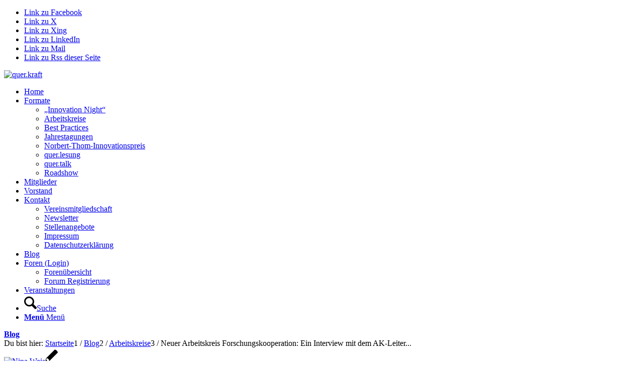

--- FILE ---
content_type: text/html; charset=UTF-8
request_url: https://quer-kraft.org/neuer-arbeitskreis-forschungskooperation-ein-interview-mit-dem-ak-leiter-philipp-dangl/
body_size: 28629
content:
<!DOCTYPE html>
<html lang="de" class="html_stretched responsive av-preloader-disabled  html_header_top html_logo_left html_main_nav_header html_menu_right html_large html_header_sticky_disabled html_header_shrinking_disabled html_header_topbar_active html_mobile_menu_phone html_header_searchicon html_content_align_center html_header_unstick_top_disabled html_header_stretch_disabled html_elegant-blog html_modern-blog html_av-overlay-full html_av-submenu-noclone html_entry_id_10867 av-cookies-no-cookie-consent av-no-preview av-default-lightbox html_text_menu_active av-mobile-menu-switch-default">
<head>
<meta charset="UTF-8" />


<!-- mobile setting -->
<meta name="viewport" content="width=device-width, initial-scale=1">

<!-- Scripts/CSS and wp_head hook -->
<meta name='robots' content='index, follow, max-image-preview:large, max-snippet:-1, max-video-preview:-1' />
	<style>img:is([sizes="auto" i], [sizes^="auto," i]) { contain-intrinsic-size: 3000px 1500px }</style>
	
	<!-- This site is optimized with the Yoast SEO plugin v26.8 - https://yoast.com/product/yoast-seo-wordpress/ -->
	<title>Neuer Arbeitskreis Forschungskooperation: Ein Interview mit dem AK-Leiter Philipp Dangl - quer.kraft</title>
	<link rel="canonical" href="https://quer-kraft.org/neuer-arbeitskreis-forschungskooperation-ein-interview-mit-dem-ak-leiter-philipp-dangl/" />
	<meta property="og:locale" content="de_DE" />
	<meta property="og:type" content="article" />
	<meta property="og:title" content="Neuer Arbeitskreis Forschungskooperation: Ein Interview mit dem AK-Leiter Philipp Dangl" />
	<meta property="og:description" content="Wir freuen uns, dass sich unser Verein mit den Interessen der Mitglieder weiterentwickelt. So hat sich durch die Initiative von Mitgliedern der AK Forschungskooperation gegründet. In einem kurzen Interview mit dem frisch gebackenen AK-Leiter Philipp Dangl von Schaeffler stellen wir die Ziele und den Inhalt des AKs kurz vor." />
	<meta property="og:url" content="https://quer-kraft.org/neuer-arbeitskreis-forschungskooperation-ein-interview-mit-dem-ak-leiter-philipp-dangl/" />
	<meta property="og:site_name" content="quer.kraft" />
	<meta property="article:publisher" content="https://www.facebook.com/querkraft.org" />
	<meta property="article:published_time" content="2019-07-25T08:29:54+00:00" />
	<meta property="article:modified_time" content="2020-01-21T12:18:07+00:00" />
	<meta property="og:image" content="https://quer-kraft.org/wp-content/uploads/2019/07/Headerbild_Forschungskooperation_User_querkraft-1500x430.jpg" />
	<meta property="og:image:width" content="1500" />
	<meta property="og:image:height" content="430" />
	<meta property="og:image:type" content="image/jpeg" />
	<meta name="author" content="Nina Weis" />
	<meta name="twitter:card" content="summary_large_image" />
	<meta name="twitter:title" content="Neuer Arbeitskreis Forschungskooperation: Ein Interview mit dem AK-Leiter Philipp Dangl" />
	<meta name="twitter:description" content="Wir freuen uns, dass sich unser Verein mit den Interessen der Mitglieder weiterentwickelt. So hat sich durch die Initiative von Mitgliedern der AK Forschungskooperation gegründet. In einem kurzen Interview mit dem frisch gebackenen AK-Leiter Philipp Dangl von Schaeffler stellen wir die Ziele und den Inhalt des AKs kurz vor." />
	<meta name="twitter:creator" content="@quer_kraft" />
	<meta name="twitter:site" content="@quer_kraft" />
	<meta name="twitter:label1" content="Verfasst von" />
	<meta name="twitter:data1" content="Nina Weis" />
	<meta name="twitter:label2" content="Geschätzte Lesezeit" />
	<meta name="twitter:data2" content="2 Minuten" />
	<script type="application/ld+json" class="yoast-schema-graph">{"@context":"https://schema.org","@graph":[{"@type":"Article","@id":"https://quer-kraft.org/neuer-arbeitskreis-forschungskooperation-ein-interview-mit-dem-ak-leiter-philipp-dangl/#article","isPartOf":{"@id":"https://quer-kraft.org/neuer-arbeitskreis-forschungskooperation-ein-interview-mit-dem-ak-leiter-philipp-dangl/"},"author":{"name":"Nina Weis","@id":"https://quer-kraft.org/#/schema/person/c145ecec616c8725c51066f35f026b99"},"headline":"Neuer Arbeitskreis Forschungskooperation: Ein Interview mit dem AK-Leiter Philipp Dangl","datePublished":"2019-07-25T08:29:54+00:00","dateModified":"2020-01-21T12:18:07+00:00","mainEntityOfPage":{"@id":"https://quer-kraft.org/neuer-arbeitskreis-forschungskooperation-ein-interview-mit-dem-ak-leiter-philipp-dangl/"},"wordCount":453,"commentCount":0,"publisher":{"@id":"https://quer-kraft.org/#organization"},"image":{"@id":"https://quer-kraft.org/neuer-arbeitskreis-forschungskooperation-ein-interview-mit-dem-ak-leiter-philipp-dangl/#primaryimage"},"thumbnailUrl":"https://quer-kraft.org/wp-content/uploads/2019/07/Headerbild_Forschungskooperation_User_querkraft-1500x430.jpg","articleSection":["Arbeitskreise"],"inLanguage":"de","potentialAction":[{"@type":"CommentAction","name":"Comment","target":["https://quer-kraft.org/neuer-arbeitskreis-forschungskooperation-ein-interview-mit-dem-ak-leiter-philipp-dangl/#respond"]}]},{"@type":"WebPage","@id":"https://quer-kraft.org/neuer-arbeitskreis-forschungskooperation-ein-interview-mit-dem-ak-leiter-philipp-dangl/","url":"https://quer-kraft.org/neuer-arbeitskreis-forschungskooperation-ein-interview-mit-dem-ak-leiter-philipp-dangl/","name":"Neuer Arbeitskreis Forschungskooperation: Ein Interview mit dem AK-Leiter Philipp Dangl - quer.kraft","isPartOf":{"@id":"https://quer-kraft.org/#website"},"primaryImageOfPage":{"@id":"https://quer-kraft.org/neuer-arbeitskreis-forschungskooperation-ein-interview-mit-dem-ak-leiter-philipp-dangl/#primaryimage"},"image":{"@id":"https://quer-kraft.org/neuer-arbeitskreis-forschungskooperation-ein-interview-mit-dem-ak-leiter-philipp-dangl/#primaryimage"},"thumbnailUrl":"https://quer-kraft.org/wp-content/uploads/2019/07/Headerbild_Forschungskooperation_User_querkraft-1500x430.jpg","datePublished":"2019-07-25T08:29:54+00:00","dateModified":"2020-01-21T12:18:07+00:00","breadcrumb":{"@id":"https://quer-kraft.org/neuer-arbeitskreis-forschungskooperation-ein-interview-mit-dem-ak-leiter-philipp-dangl/#breadcrumb"},"inLanguage":"de","potentialAction":[{"@type":"ReadAction","target":["https://quer-kraft.org/neuer-arbeitskreis-forschungskooperation-ein-interview-mit-dem-ak-leiter-philipp-dangl/"]}]},{"@type":"ImageObject","inLanguage":"de","@id":"https://quer-kraft.org/neuer-arbeitskreis-forschungskooperation-ein-interview-mit-dem-ak-leiter-philipp-dangl/#primaryimage","url":"https://quer-kraft.org/wp-content/uploads/2019/07/Headerbild_Forschungskooperation_User_querkraft-1500x430.jpg","contentUrl":"https://quer-kraft.org/wp-content/uploads/2019/07/Headerbild_Forschungskooperation_User_querkraft-1500x430.jpg","width":1500,"height":430},{"@type":"BreadcrumbList","@id":"https://quer-kraft.org/neuer-arbeitskreis-forschungskooperation-ein-interview-mit-dem-ak-leiter-philipp-dangl/#breadcrumb","itemListElement":[{"@type":"ListItem","position":1,"name":"Home","item":"https://quer-kraft.org/homepage/"},{"@type":"ListItem","position":2,"name":"Blog","item":"https://quer-kraft.org/blog/"},{"@type":"ListItem","position":3,"name":"Neuer Arbeitskreis Forschungskooperation: Ein Interview mit dem AK-Leiter Philipp Dangl"}]},{"@type":"WebSite","@id":"https://quer-kraft.org/#website","url":"https://quer-kraft.org/","name":"quer.kraft","description":"der Innovationsverein e. V.","publisher":{"@id":"https://quer-kraft.org/#organization"},"potentialAction":[{"@type":"SearchAction","target":{"@type":"EntryPoint","urlTemplate":"https://quer-kraft.org/?s={search_term_string}"},"query-input":{"@type":"PropertyValueSpecification","valueRequired":true,"valueName":"search_term_string"}}],"inLanguage":"de"},{"@type":"Organization","@id":"https://quer-kraft.org/#organization","name":"quer.kraft - der Innovationsverein e.V.","url":"https://quer-kraft.org/","logo":{"@type":"ImageObject","inLanguage":"de","@id":"https://quer-kraft.org/#/schema/logo/image/","url":"https://quer-kraft.org/wp-content/uploads/2015/06/quer.kraft_symbol_650x650.jpg","contentUrl":"https://quer-kraft.org/wp-content/uploads/2015/06/quer.kraft_symbol_650x650.jpg","width":650,"height":650,"caption":"quer.kraft - der Innovationsverein e.V."},"image":{"@id":"https://quer-kraft.org/#/schema/logo/image/"},"sameAs":["https://www.facebook.com/querkraft.org","https://x.com/quer_kraft"]},{"@type":"Person","@id":"https://quer-kraft.org/#/schema/person/c145ecec616c8725c51066f35f026b99","name":"Nina Weis","image":{"@type":"ImageObject","inLanguage":"de","@id":"https://quer-kraft.org/#/schema/person/image/","url":"https://quer-kraft.org/wp-content/uploads/2019/07/Nina-Weis_avatar-96x96.jpg","contentUrl":"https://quer-kraft.org/wp-content/uploads/2019/07/Nina-Weis_avatar-96x96.jpg","caption":"Nina Weis"},"url":"https://quer-kraft.org/author/nina-weis/"}]}</script>
	<!-- / Yoast SEO plugin. -->


<link rel="alternate" type="application/rss+xml" title="quer.kraft &raquo; Feed" href="https://quer-kraft.org/feed/" />
<link rel="alternate" type="application/rss+xml" title="quer.kraft &raquo; Kommentar-Feed" href="https://quer-kraft.org/comments/feed/" />
<link rel="alternate" type="application/rss+xml" title="quer.kraft &raquo; Neuer Arbeitskreis Forschungskooperation: Ein Interview mit dem AK-Leiter Philipp Dangl-Kommentar-Feed" href="https://quer-kraft.org/neuer-arbeitskreis-forschungskooperation-ein-interview-mit-dem-ak-leiter-philipp-dangl/feed/" />

<!-- google webfont font replacement -->

			<script type='text/javascript'>

				(function() {

					/*	check if webfonts are disabled by user setting via cookie - or user must opt in.	*/
					var html = document.getElementsByTagName('html')[0];
					var cookie_check = html.className.indexOf('av-cookies-needs-opt-in') >= 0 || html.className.indexOf('av-cookies-can-opt-out') >= 0;
					var allow_continue = true;
					var silent_accept_cookie = html.className.indexOf('av-cookies-user-silent-accept') >= 0;

					if( cookie_check && ! silent_accept_cookie )
					{
						if( ! document.cookie.match(/aviaCookieConsent/) || html.className.indexOf('av-cookies-session-refused') >= 0 )
						{
							allow_continue = false;
						}
						else
						{
							if( ! document.cookie.match(/aviaPrivacyRefuseCookiesHideBar/) )
							{
								allow_continue = false;
							}
							else if( ! document.cookie.match(/aviaPrivacyEssentialCookiesEnabled/) )
							{
								allow_continue = false;
							}
							else if( document.cookie.match(/aviaPrivacyGoogleWebfontsDisabled/) )
							{
								allow_continue = false;
							}
						}
					}

					if( allow_continue )
					{
						var f = document.createElement('link');

						f.type 	= 'text/css';
						f.rel 	= 'stylesheet';
						f.href 	= 'https://fonts.googleapis.com/css?family=Open+Sans:400,600&display=auto';
						f.id 	= 'avia-google-webfont';

						document.getElementsByTagName('head')[0].appendChild(f);
					}
				})();

			</script>
			<script type="text/javascript">
/* <![CDATA[ */
window._wpemojiSettings = {"baseUrl":"https:\/\/s.w.org\/images\/core\/emoji\/16.0.1\/72x72\/","ext":".png","svgUrl":"https:\/\/s.w.org\/images\/core\/emoji\/16.0.1\/svg\/","svgExt":".svg","source":{"concatemoji":"https:\/\/quer-kraft.org\/wp-includes\/js\/wp-emoji-release.min.js?ver=6.8.3"}};
/*! This file is auto-generated */
!function(s,n){var o,i,e;function c(e){try{var t={supportTests:e,timestamp:(new Date).valueOf()};sessionStorage.setItem(o,JSON.stringify(t))}catch(e){}}function p(e,t,n){e.clearRect(0,0,e.canvas.width,e.canvas.height),e.fillText(t,0,0);var t=new Uint32Array(e.getImageData(0,0,e.canvas.width,e.canvas.height).data),a=(e.clearRect(0,0,e.canvas.width,e.canvas.height),e.fillText(n,0,0),new Uint32Array(e.getImageData(0,0,e.canvas.width,e.canvas.height).data));return t.every(function(e,t){return e===a[t]})}function u(e,t){e.clearRect(0,0,e.canvas.width,e.canvas.height),e.fillText(t,0,0);for(var n=e.getImageData(16,16,1,1),a=0;a<n.data.length;a++)if(0!==n.data[a])return!1;return!0}function f(e,t,n,a){switch(t){case"flag":return n(e,"\ud83c\udff3\ufe0f\u200d\u26a7\ufe0f","\ud83c\udff3\ufe0f\u200b\u26a7\ufe0f")?!1:!n(e,"\ud83c\udde8\ud83c\uddf6","\ud83c\udde8\u200b\ud83c\uddf6")&&!n(e,"\ud83c\udff4\udb40\udc67\udb40\udc62\udb40\udc65\udb40\udc6e\udb40\udc67\udb40\udc7f","\ud83c\udff4\u200b\udb40\udc67\u200b\udb40\udc62\u200b\udb40\udc65\u200b\udb40\udc6e\u200b\udb40\udc67\u200b\udb40\udc7f");case"emoji":return!a(e,"\ud83e\udedf")}return!1}function g(e,t,n,a){var r="undefined"!=typeof WorkerGlobalScope&&self instanceof WorkerGlobalScope?new OffscreenCanvas(300,150):s.createElement("canvas"),o=r.getContext("2d",{willReadFrequently:!0}),i=(o.textBaseline="top",o.font="600 32px Arial",{});return e.forEach(function(e){i[e]=t(o,e,n,a)}),i}function t(e){var t=s.createElement("script");t.src=e,t.defer=!0,s.head.appendChild(t)}"undefined"!=typeof Promise&&(o="wpEmojiSettingsSupports",i=["flag","emoji"],n.supports={everything:!0,everythingExceptFlag:!0},e=new Promise(function(e){s.addEventListener("DOMContentLoaded",e,{once:!0})}),new Promise(function(t){var n=function(){try{var e=JSON.parse(sessionStorage.getItem(o));if("object"==typeof e&&"number"==typeof e.timestamp&&(new Date).valueOf()<e.timestamp+604800&&"object"==typeof e.supportTests)return e.supportTests}catch(e){}return null}();if(!n){if("undefined"!=typeof Worker&&"undefined"!=typeof OffscreenCanvas&&"undefined"!=typeof URL&&URL.createObjectURL&&"undefined"!=typeof Blob)try{var e="postMessage("+g.toString()+"("+[JSON.stringify(i),f.toString(),p.toString(),u.toString()].join(",")+"));",a=new Blob([e],{type:"text/javascript"}),r=new Worker(URL.createObjectURL(a),{name:"wpTestEmojiSupports"});return void(r.onmessage=function(e){c(n=e.data),r.terminate(),t(n)})}catch(e){}c(n=g(i,f,p,u))}t(n)}).then(function(e){for(var t in e)n.supports[t]=e[t],n.supports.everything=n.supports.everything&&n.supports[t],"flag"!==t&&(n.supports.everythingExceptFlag=n.supports.everythingExceptFlag&&n.supports[t]);n.supports.everythingExceptFlag=n.supports.everythingExceptFlag&&!n.supports.flag,n.DOMReady=!1,n.readyCallback=function(){n.DOMReady=!0}}).then(function(){return e}).then(function(){var e;n.supports.everything||(n.readyCallback(),(e=n.source||{}).concatemoji?t(e.concatemoji):e.wpemoji&&e.twemoji&&(t(e.twemoji),t(e.wpemoji)))}))}((window,document),window._wpemojiSettings);
/* ]]> */
</script>
<link rel='stylesheet' id='avia-grid-css' href='https://quer-kraft.org/wp-content/themes/enfold/css/grid.css?ver=7.1.3' type='text/css' media='all' />
<link rel='stylesheet' id='avia-base-css' href='https://quer-kraft.org/wp-content/themes/enfold/css/base.css?ver=7.1.3' type='text/css' media='all' />
<link rel='stylesheet' id='avia-layout-css' href='https://quer-kraft.org/wp-content/themes/enfold/css/layout.css?ver=7.1.3' type='text/css' media='all' />
<link rel='stylesheet' id='avia-module-audioplayer-css' href='https://quer-kraft.org/wp-content/themes/enfold/config-templatebuilder/avia-shortcodes/audio-player/audio-player.css?ver=7.1.3' type='text/css' media='all' />
<link rel='stylesheet' id='avia-module-blog-css' href='https://quer-kraft.org/wp-content/themes/enfold/config-templatebuilder/avia-shortcodes/blog/blog.css?ver=7.1.3' type='text/css' media='all' />
<link rel='stylesheet' id='avia-module-postslider-css' href='https://quer-kraft.org/wp-content/themes/enfold/config-templatebuilder/avia-shortcodes/postslider/postslider.css?ver=7.1.3' type='text/css' media='all' />
<link rel='stylesheet' id='avia-module-button-css' href='https://quer-kraft.org/wp-content/themes/enfold/config-templatebuilder/avia-shortcodes/buttons/buttons.css?ver=7.1.3' type='text/css' media='all' />
<link rel='stylesheet' id='avia-module-buttonrow-css' href='https://quer-kraft.org/wp-content/themes/enfold/config-templatebuilder/avia-shortcodes/buttonrow/buttonrow.css?ver=7.1.3' type='text/css' media='all' />
<link rel='stylesheet' id='avia-module-button-fullwidth-css' href='https://quer-kraft.org/wp-content/themes/enfold/config-templatebuilder/avia-shortcodes/buttons_fullwidth/buttons_fullwidth.css?ver=7.1.3' type='text/css' media='all' />
<link rel='stylesheet' id='avia-module-catalogue-css' href='https://quer-kraft.org/wp-content/themes/enfold/config-templatebuilder/avia-shortcodes/catalogue/catalogue.css?ver=7.1.3' type='text/css' media='all' />
<link rel='stylesheet' id='avia-module-comments-css' href='https://quer-kraft.org/wp-content/themes/enfold/config-templatebuilder/avia-shortcodes/comments/comments.css?ver=7.1.3' type='text/css' media='all' />
<link rel='stylesheet' id='avia-module-contact-css' href='https://quer-kraft.org/wp-content/themes/enfold/config-templatebuilder/avia-shortcodes/contact/contact.css?ver=7.1.3' type='text/css' media='all' />
<link rel='stylesheet' id='avia-module-slideshow-css' href='https://quer-kraft.org/wp-content/themes/enfold/config-templatebuilder/avia-shortcodes/slideshow/slideshow.css?ver=7.1.3' type='text/css' media='all' />
<link rel='stylesheet' id='avia-module-slideshow-contentpartner-css' href='https://quer-kraft.org/wp-content/themes/enfold/config-templatebuilder/avia-shortcodes/contentslider/contentslider.css?ver=7.1.3' type='text/css' media='all' />
<link rel='stylesheet' id='avia-module-countdown-css' href='https://quer-kraft.org/wp-content/themes/enfold/config-templatebuilder/avia-shortcodes/countdown/countdown.css?ver=7.1.3' type='text/css' media='all' />
<link rel='stylesheet' id='avia-module-dynamic-field-css' href='https://quer-kraft.org/wp-content/themes/enfold/config-templatebuilder/avia-shortcodes/dynamic_field/dynamic_field.css?ver=7.1.3' type='text/css' media='all' />
<link rel='stylesheet' id='avia-module-gallery-css' href='https://quer-kraft.org/wp-content/themes/enfold/config-templatebuilder/avia-shortcodes/gallery/gallery.css?ver=7.1.3' type='text/css' media='all' />
<link rel='stylesheet' id='avia-module-gallery-hor-css' href='https://quer-kraft.org/wp-content/themes/enfold/config-templatebuilder/avia-shortcodes/gallery_horizontal/gallery_horizontal.css?ver=7.1.3' type='text/css' media='all' />
<link rel='stylesheet' id='avia-module-maps-css' href='https://quer-kraft.org/wp-content/themes/enfold/config-templatebuilder/avia-shortcodes/google_maps/google_maps.css?ver=7.1.3' type='text/css' media='all' />
<link rel='stylesheet' id='avia-module-gridrow-css' href='https://quer-kraft.org/wp-content/themes/enfold/config-templatebuilder/avia-shortcodes/grid_row/grid_row.css?ver=7.1.3' type='text/css' media='all' />
<link rel='stylesheet' id='avia-module-heading-css' href='https://quer-kraft.org/wp-content/themes/enfold/config-templatebuilder/avia-shortcodes/heading/heading.css?ver=7.1.3' type='text/css' media='all' />
<link rel='stylesheet' id='avia-module-rotator-css' href='https://quer-kraft.org/wp-content/themes/enfold/config-templatebuilder/avia-shortcodes/headline_rotator/headline_rotator.css?ver=7.1.3' type='text/css' media='all' />
<link rel='stylesheet' id='avia-module-hr-css' href='https://quer-kraft.org/wp-content/themes/enfold/config-templatebuilder/avia-shortcodes/hr/hr.css?ver=7.1.3' type='text/css' media='all' />
<link rel='stylesheet' id='avia-module-icon-css' href='https://quer-kraft.org/wp-content/themes/enfold/config-templatebuilder/avia-shortcodes/icon/icon.css?ver=7.1.3' type='text/css' media='all' />
<link rel='stylesheet' id='avia-module-icon-circles-css' href='https://quer-kraft.org/wp-content/themes/enfold/config-templatebuilder/avia-shortcodes/icon_circles/icon_circles.css?ver=7.1.3' type='text/css' media='all' />
<link rel='stylesheet' id='avia-module-iconbox-css' href='https://quer-kraft.org/wp-content/themes/enfold/config-templatebuilder/avia-shortcodes/iconbox/iconbox.css?ver=7.1.3' type='text/css' media='all' />
<link rel='stylesheet' id='avia-module-icongrid-css' href='https://quer-kraft.org/wp-content/themes/enfold/config-templatebuilder/avia-shortcodes/icongrid/icongrid.css?ver=7.1.3' type='text/css' media='all' />
<link rel='stylesheet' id='avia-module-iconlist-css' href='https://quer-kraft.org/wp-content/themes/enfold/config-templatebuilder/avia-shortcodes/iconlist/iconlist.css?ver=7.1.3' type='text/css' media='all' />
<link rel='stylesheet' id='avia-module-image-css' href='https://quer-kraft.org/wp-content/themes/enfold/config-templatebuilder/avia-shortcodes/image/image.css?ver=7.1.3' type='text/css' media='all' />
<link rel='stylesheet' id='avia-module-image-diff-css' href='https://quer-kraft.org/wp-content/themes/enfold/config-templatebuilder/avia-shortcodes/image_diff/image_diff.css?ver=7.1.3' type='text/css' media='all' />
<link rel='stylesheet' id='avia-module-hotspot-css' href='https://quer-kraft.org/wp-content/themes/enfold/config-templatebuilder/avia-shortcodes/image_hotspots/image_hotspots.css?ver=7.1.3' type='text/css' media='all' />
<link rel='stylesheet' id='avia-module-sc-lottie-animation-css' href='https://quer-kraft.org/wp-content/themes/enfold/config-templatebuilder/avia-shortcodes/lottie_animation/lottie_animation.css?ver=7.1.3' type='text/css' media='all' />
<link rel='stylesheet' id='avia-module-magazine-css' href='https://quer-kraft.org/wp-content/themes/enfold/config-templatebuilder/avia-shortcodes/magazine/magazine.css?ver=7.1.3' type='text/css' media='all' />
<link rel='stylesheet' id='avia-module-masonry-css' href='https://quer-kraft.org/wp-content/themes/enfold/config-templatebuilder/avia-shortcodes/masonry_entries/masonry_entries.css?ver=7.1.3' type='text/css' media='all' />
<link rel='stylesheet' id='avia-siteloader-css' href='https://quer-kraft.org/wp-content/themes/enfold/css/avia-snippet-site-preloader.css?ver=7.1.3' type='text/css' media='all' />
<link rel='stylesheet' id='avia-module-menu-css' href='https://quer-kraft.org/wp-content/themes/enfold/config-templatebuilder/avia-shortcodes/menu/menu.css?ver=7.1.3' type='text/css' media='all' />
<link rel='stylesheet' id='avia-module-notification-css' href='https://quer-kraft.org/wp-content/themes/enfold/config-templatebuilder/avia-shortcodes/notification/notification.css?ver=7.1.3' type='text/css' media='all' />
<link rel='stylesheet' id='avia-module-numbers-css' href='https://quer-kraft.org/wp-content/themes/enfold/config-templatebuilder/avia-shortcodes/numbers/numbers.css?ver=7.1.3' type='text/css' media='all' />
<link rel='stylesheet' id='avia-module-portfolio-css' href='https://quer-kraft.org/wp-content/themes/enfold/config-templatebuilder/avia-shortcodes/portfolio/portfolio.css?ver=7.1.3' type='text/css' media='all' />
<link rel='stylesheet' id='avia-module-post-metadata-css' href='https://quer-kraft.org/wp-content/themes/enfold/config-templatebuilder/avia-shortcodes/post_metadata/post_metadata.css?ver=7.1.3' type='text/css' media='all' />
<link rel='stylesheet' id='avia-module-progress-bar-css' href='https://quer-kraft.org/wp-content/themes/enfold/config-templatebuilder/avia-shortcodes/progressbar/progressbar.css?ver=7.1.3' type='text/css' media='all' />
<link rel='stylesheet' id='avia-module-promobox-css' href='https://quer-kraft.org/wp-content/themes/enfold/config-templatebuilder/avia-shortcodes/promobox/promobox.css?ver=7.1.3' type='text/css' media='all' />
<link rel='stylesheet' id='avia-sc-search-css' href='https://quer-kraft.org/wp-content/themes/enfold/config-templatebuilder/avia-shortcodes/search/search.css?ver=7.1.3' type='text/css' media='all' />
<link rel='stylesheet' id='avia-module-slideshow-accordion-css' href='https://quer-kraft.org/wp-content/themes/enfold/config-templatebuilder/avia-shortcodes/slideshow_accordion/slideshow_accordion.css?ver=7.1.3' type='text/css' media='all' />
<link rel='stylesheet' id='avia-module-slideshow-feature-image-css' href='https://quer-kraft.org/wp-content/themes/enfold/config-templatebuilder/avia-shortcodes/slideshow_feature_image/slideshow_feature_image.css?ver=7.1.3' type='text/css' media='all' />
<link rel='stylesheet' id='avia-module-slideshow-fullsize-css' href='https://quer-kraft.org/wp-content/themes/enfold/config-templatebuilder/avia-shortcodes/slideshow_fullsize/slideshow_fullsize.css?ver=7.1.3' type='text/css' media='all' />
<link rel='stylesheet' id='avia-module-slideshow-fullscreen-css' href='https://quer-kraft.org/wp-content/themes/enfold/config-templatebuilder/avia-shortcodes/slideshow_fullscreen/slideshow_fullscreen.css?ver=7.1.3' type='text/css' media='all' />
<link rel='stylesheet' id='avia-module-slideshow-ls-css' href='https://quer-kraft.org/wp-content/themes/enfold/config-templatebuilder/avia-shortcodes/slideshow_layerslider/slideshow_layerslider.css?ver=7.1.3' type='text/css' media='all' />
<link rel='stylesheet' id='avia-module-social-css' href='https://quer-kraft.org/wp-content/themes/enfold/config-templatebuilder/avia-shortcodes/social_share/social_share.css?ver=7.1.3' type='text/css' media='all' />
<link rel='stylesheet' id='avia-module-tabsection-css' href='https://quer-kraft.org/wp-content/themes/enfold/config-templatebuilder/avia-shortcodes/tab_section/tab_section.css?ver=7.1.3' type='text/css' media='all' />
<link rel='stylesheet' id='avia-module-table-css' href='https://quer-kraft.org/wp-content/themes/enfold/config-templatebuilder/avia-shortcodes/table/table.css?ver=7.1.3' type='text/css' media='all' />
<link rel='stylesheet' id='avia-module-tabs-css' href='https://quer-kraft.org/wp-content/themes/enfold/config-templatebuilder/avia-shortcodes/tabs/tabs.css?ver=7.1.3' type='text/css' media='all' />
<link rel='stylesheet' id='avia-module-team-css' href='https://quer-kraft.org/wp-content/themes/enfold/config-templatebuilder/avia-shortcodes/team/team.css?ver=7.1.3' type='text/css' media='all' />
<link rel='stylesheet' id='avia-module-testimonials-css' href='https://quer-kraft.org/wp-content/themes/enfold/config-templatebuilder/avia-shortcodes/testimonials/testimonials.css?ver=7.1.3' type='text/css' media='all' />
<link rel='stylesheet' id='avia-module-timeline-css' href='https://quer-kraft.org/wp-content/themes/enfold/config-templatebuilder/avia-shortcodes/timeline/timeline.css?ver=7.1.3' type='text/css' media='all' />
<link rel='stylesheet' id='avia-module-toggles-css' href='https://quer-kraft.org/wp-content/themes/enfold/config-templatebuilder/avia-shortcodes/toggles/toggles.css?ver=7.1.3' type='text/css' media='all' />
<link rel='stylesheet' id='avia-module-video-css' href='https://quer-kraft.org/wp-content/themes/enfold/config-templatebuilder/avia-shortcodes/video/video.css?ver=7.1.3' type='text/css' media='all' />
<style id='wp-emoji-styles-inline-css' type='text/css'>

	img.wp-smiley, img.emoji {
		display: inline !important;
		border: none !important;
		box-shadow: none !important;
		height: 1em !important;
		width: 1em !important;
		margin: 0 0.07em !important;
		vertical-align: -0.1em !important;
		background: none !important;
		padding: 0 !important;
	}
</style>
<link rel='stylesheet' id='avia-bbpress-css' href='https://quer-kraft.org/wp-content/themes/enfold/config-bbpress/bbpress-mod.css?ver=7.1.3' type='text/css' media='all' />
<link rel='stylesheet' id='events-manager-css' href='https://quer-kraft.org/wp-content/plugins/events-manager/includes/css/events-manager.min.css?ver=7.2.3.1' type='text/css' media='all' />
<style id='events-manager-inline-css' type='text/css'>
body .em { --font-family : inherit; --font-weight : inherit; --font-size : 1em; --line-height : inherit; }
</style>
<link rel='stylesheet' id='avia-scs-css' href='https://quer-kraft.org/wp-content/themes/enfold/css/shortcodes.css?ver=7.1.3' type='text/css' media='all' />
<link rel='stylesheet' id='avia-fold-unfold-css' href='https://quer-kraft.org/wp-content/themes/enfold/css/avia-snippet-fold-unfold.css?ver=7.1.3' type='text/css' media='all' />
<link rel='stylesheet' id='avia-popup-css-css' href='https://quer-kraft.org/wp-content/themes/enfold/js/aviapopup/magnific-popup.min.css?ver=7.1.3' type='text/css' media='screen' />
<link rel='stylesheet' id='avia-lightbox-css' href='https://quer-kraft.org/wp-content/themes/enfold/css/avia-snippet-lightbox.css?ver=7.1.3' type='text/css' media='screen' />
<link rel='stylesheet' id='avia-widget-css-css' href='https://quer-kraft.org/wp-content/themes/enfold/css/avia-snippet-widget.css?ver=7.1.3' type='text/css' media='screen' />
<link rel='stylesheet' id='avia-dynamic-css' href='https://quer-kraft.org/wp-content/uploads/dynamic_avia/enfold.css?ver=6971a8a03c295' type='text/css' media='all' />
<link rel='stylesheet' id='avia-custom-css' href='https://quer-kraft.org/wp-content/themes/enfold/css/custom.css?ver=7.1.3' type='text/css' media='all' />
<link rel='stylesheet' id='borlabs-cookie-custom-css' href='https://quer-kraft.org/wp-content/cache/borlabs-cookie/1/borlabs-cookie-1-de.css?ver=3.3.23-33' type='text/css' media='all' />
<script type="text/javascript" src="https://quer-kraft.org/wp-includes/js/jquery/jquery.min.js?ver=3.7.1" id="jquery-core-js"></script>
<script type="text/javascript" src="https://quer-kraft.org/wp-includes/js/jquery/jquery-migrate.min.js?ver=3.4.1" id="jquery-migrate-js"></script>
<script type="text/javascript" src="https://quer-kraft.org/wp-includes/js/jquery/ui/core.min.js?ver=1.13.3" id="jquery-ui-core-js"></script>
<script type="text/javascript" src="https://quer-kraft.org/wp-includes/js/jquery/ui/mouse.min.js?ver=1.13.3" id="jquery-ui-mouse-js"></script>
<script type="text/javascript" src="https://quer-kraft.org/wp-includes/js/jquery/ui/sortable.min.js?ver=1.13.3" id="jquery-ui-sortable-js"></script>
<script type="text/javascript" src="https://quer-kraft.org/wp-includes/js/jquery/ui/datepicker.min.js?ver=1.13.3" id="jquery-ui-datepicker-js"></script>
<script type="text/javascript" id="jquery-ui-datepicker-js-after">
/* <![CDATA[ */
jQuery(function(jQuery){jQuery.datepicker.setDefaults({"closeText":"Schlie\u00dfen","currentText":"Heute","monthNames":["Januar","Februar","M\u00e4rz","April","Mai","Juni","Juli","August","September","Oktober","November","Dezember"],"monthNamesShort":["Jan.","Feb.","M\u00e4rz","Apr.","Mai","Juni","Juli","Aug.","Sep.","Okt.","Nov.","Dez."],"nextText":"Weiter","prevText":"Zur\u00fcck","dayNames":["Sonntag","Montag","Dienstag","Mittwoch","Donnerstag","Freitag","Samstag"],"dayNamesShort":["So.","Mo.","Di.","Mi.","Do.","Fr.","Sa."],"dayNamesMin":["S","M","D","M","D","F","S"],"dateFormat":"d. MM yy","firstDay":1,"isRTL":false});});
/* ]]> */
</script>
<script type="text/javascript" src="https://quer-kraft.org/wp-includes/js/jquery/ui/resizable.min.js?ver=1.13.3" id="jquery-ui-resizable-js"></script>
<script type="text/javascript" src="https://quer-kraft.org/wp-includes/js/jquery/ui/draggable.min.js?ver=1.13.3" id="jquery-ui-draggable-js"></script>
<script type="text/javascript" src="https://quer-kraft.org/wp-includes/js/jquery/ui/controlgroup.min.js?ver=1.13.3" id="jquery-ui-controlgroup-js"></script>
<script type="text/javascript" src="https://quer-kraft.org/wp-includes/js/jquery/ui/checkboxradio.min.js?ver=1.13.3" id="jquery-ui-checkboxradio-js"></script>
<script type="text/javascript" src="https://quer-kraft.org/wp-includes/js/jquery/ui/button.min.js?ver=1.13.3" id="jquery-ui-button-js"></script>
<script type="text/javascript" src="https://quer-kraft.org/wp-includes/js/jquery/ui/dialog.min.js?ver=1.13.3" id="jquery-ui-dialog-js"></script>
<script type="text/javascript" id="events-manager-js-extra">
/* <![CDATA[ */
var EM = {"ajaxurl":"https:\/\/quer-kraft.org\/wp-admin\/admin-ajax.php","locationajaxurl":"https:\/\/quer-kraft.org\/wp-admin\/admin-ajax.php?action=locations_search","firstDay":"1","locale":"de","dateFormat":"yy-mm-dd","ui_css":"https:\/\/quer-kraft.org\/wp-content\/plugins\/events-manager\/includes\/css\/jquery-ui\/build.min.css","show24hours":"1","is_ssl":"1","autocomplete_limit":"10","calendar":{"breakpoints":{"small":560,"medium":908,"large":false},"month_format":"M Y"},"phone":"","datepicker":{"format":"d.m.Y","locale":"de"},"search":{"breakpoints":{"small":650,"medium":850,"full":false}},"url":"https:\/\/quer-kraft.org\/wp-content\/plugins\/events-manager","assets":{"input.em-uploader":{"js":{"em-uploader":{"url":"https:\/\/quer-kraft.org\/wp-content\/plugins\/events-manager\/includes\/js\/em-uploader.js?v=7.2.3.1","event":"em_uploader_ready"}}},".em-event-editor":{"js":{"event-editor":{"url":"https:\/\/quer-kraft.org\/wp-content\/plugins\/events-manager\/includes\/js\/events-manager-event-editor.js?v=7.2.3.1","event":"em_event_editor_ready"}},"css":{"event-editor":"https:\/\/quer-kraft.org\/wp-content\/plugins\/events-manager\/includes\/css\/events-manager-event-editor.min.css?v=7.2.3.1"}},".em-recurrence-sets, .em-timezone":{"js":{"luxon":{"url":"luxon\/luxon.js?v=7.2.3.1","event":"em_luxon_ready"}}},".em-booking-form, #em-booking-form, .em-booking-recurring, .em-event-booking-form":{"js":{"em-bookings":{"url":"https:\/\/quer-kraft.org\/wp-content\/plugins\/events-manager\/includes\/js\/bookingsform.js?v=7.2.3.1","event":"em_booking_form_js_loaded"}}},"#em-opt-archetypes":{"js":{"archetypes":"https:\/\/quer-kraft.org\/wp-content\/plugins\/events-manager\/includes\/js\/admin-archetype-editor.js?v=7.2.3.1","archetypes_ms":"https:\/\/quer-kraft.org\/wp-content\/plugins\/events-manager\/includes\/js\/admin-archetypes.js?v=7.2.3.1","qs":"qs\/qs.js?v=7.2.3.1"}}},"cached":"1","google_maps_api":"AIzaSyCke5wvaq-tOLWM8c381rvglWVNEqBB5wQ","bookingInProgress":"Bitte warte, w\u00e4hrend die Buchung abgeschickt wird.","tickets_save":"Ticket speichern","bookingajaxurl":"https:\/\/quer-kraft.org\/wp-admin\/admin-ajax.php","bookings_export_save":"Buchungen exportieren","bookings_settings_save":"Einstellungen speichern","booking_delete":"Bist du dir sicher, dass du es l\u00f6schen m\u00f6chtest?","booking_offset":"30","bookings":{"submit_button":{"text":{"default":"Buchung abschicken","free":"Buchung abschicken","payment":"Buchung abschicken","processing":"Processing ..."}},"update_listener":""},"bb_full":"Ausverkauft","bb_book":"Jetzt buchen","bb_booking":"Buche ...","bb_booked":"Buchung Abgesendet","bb_error":"Buchung Fehler. Nochmal versuchen?","bb_cancel":"Stornieren","bb_canceling":"Stornieren...","bb_cancelled":"Abgesagt","bb_cancel_error":"Stornierung Fehler. Nochmal versuchen?","txt_search":"Veranstaltung","txt_searching":"Suche...","txt_loading":"Wird geladen\u00a0\u2026"};
/* ]]> */
</script>
<script type="text/javascript" src="https://quer-kraft.org/wp-content/plugins/events-manager/includes/js/events-manager.js?ver=7.2.3.1" id="events-manager-js"></script>
<script type="text/javascript" src="https://quer-kraft.org/wp-content/plugins/events-manager/includes/external/flatpickr/l10n/de.js?ver=7.2.3.1" id="em-flatpickr-localization-js"></script>
<script type="text/javascript" src="https://quer-kraft.org/wp-content/themes/enfold/js/avia-js.js?ver=7.1.3" id="avia-js-js"></script>
<script type="text/javascript" src="https://quer-kraft.org/wp-content/themes/enfold/js/avia-compat.js?ver=7.1.3" id="avia-compat-js"></script>
<script data-no-optimize="1" data-no-minify="1" data-cfasync="false" type="text/javascript" src="https://quer-kraft.org/wp-content/cache/borlabs-cookie/1/borlabs-cookie-config-de.json.js?ver=3.3.23-37" id="borlabs-cookie-config-js"></script>
<script data-no-optimize="1" data-no-minify="1" data-cfasync="false" type="text/javascript" src="https://quer-kraft.org/wp-content/plugins/borlabs-cookie/assets/javascript/borlabs-cookie-prioritize.min.js?ver=3.3.23" id="borlabs-cookie-prioritize-js"></script>
<link rel="https://api.w.org/" href="https://quer-kraft.org/wp-json/" /><link rel="alternate" title="JSON" type="application/json" href="https://quer-kraft.org/wp-json/wp/v2/posts/10867" /><link rel="EditURI" type="application/rsd+xml" title="RSD" href="https://quer-kraft.org/xmlrpc.php?rsd" />
<meta name="generator" content="WordPress 6.8.3" />
<link rel='shortlink' href='https://quer-kraft.org/?p=10867' />
<link rel="alternate" title="oEmbed (JSON)" type="application/json+oembed" href="https://quer-kraft.org/wp-json/oembed/1.0/embed?url=https%3A%2F%2Fquer-kraft.org%2Fneuer-arbeitskreis-forschungskooperation-ein-interview-mit-dem-ak-leiter-philipp-dangl%2F" />
<link rel="alternate" title="oEmbed (XML)" type="text/xml+oembed" href="https://quer-kraft.org/wp-json/oembed/1.0/embed?url=https%3A%2F%2Fquer-kraft.org%2Fneuer-arbeitskreis-forschungskooperation-ein-interview-mit-dem-ak-leiter-philipp-dangl%2F&#038;format=xml" />

<link rel="icon" href="https://quer-kraft.org/wp-content/uploads/2019/01/quer.kraft_symbol_80x80.jpg" type="image/x-icon">
<!--[if lt IE 9]><script src="https://quer-kraft.org/wp-content/themes/enfold/js/html5shiv.js"></script><![endif]--><link rel="profile" href="https://gmpg.org/xfn/11" />
<link rel="alternate" type="application/rss+xml" title="quer.kraft RSS2 Feed" href="https://quer-kraft.org/feed/" />
<link rel="pingback" href="https://quer-kraft.org/xmlrpc.php" />
<script data-borlabs-cookie-script-blocker-ignore>
if ('0' === '1' && ('0' === '1' || '1' === '1')) {
    window['gtag_enable_tcf_support'] = true;
}
window.dataLayer = window.dataLayer || [];
if (typeof gtag !== 'function') {
    function gtag() {
        dataLayer.push(arguments);
    }
}
gtag('set', 'developer_id.dYjRjMm', true);
if ('0' === '1' || '1' === '1') {
    if (window.BorlabsCookieGoogleConsentModeDefaultSet !== true) {
        let getCookieValue = function (name) {
            return document.cookie.match('(^|;)\\s*' + name + '\\s*=\\s*([^;]+)')?.pop() || '';
        };
        let cookieValue = getCookieValue('borlabs-cookie-gcs');
        let consentsFromCookie = {};
        if (cookieValue !== '') {
            consentsFromCookie = JSON.parse(decodeURIComponent(cookieValue));
        }
        let defaultValues = {
            'ad_storage': 'denied',
            'ad_user_data': 'denied',
            'ad_personalization': 'denied',
            'analytics_storage': 'denied',
            'functionality_storage': 'denied',
            'personalization_storage': 'denied',
            'security_storage': 'denied',
            'wait_for_update': 500,
        };
        gtag('consent', 'default', { ...defaultValues, ...consentsFromCookie });
    }
    window.BorlabsCookieGoogleConsentModeDefaultSet = true;
    let borlabsCookieConsentChangeHandler = function () {
        window.dataLayer = window.dataLayer || [];
        if (typeof gtag !== 'function') { function gtag(){dataLayer.push(arguments);} }

        let getCookieValue = function (name) {
            return document.cookie.match('(^|;)\\s*' + name + '\\s*=\\s*([^;]+)')?.pop() || '';
        };
        let cookieValue = getCookieValue('borlabs-cookie-gcs');
        let consentsFromCookie = {};
        if (cookieValue !== '') {
            consentsFromCookie = JSON.parse(decodeURIComponent(cookieValue));
        }

        consentsFromCookie.analytics_storage = BorlabsCookie.Consents.hasConsent('google-analytics') ? 'granted' : 'denied';

        BorlabsCookie.CookieLibrary.setCookie(
            'borlabs-cookie-gcs',
            JSON.stringify(consentsFromCookie),
            BorlabsCookie.Settings.automaticCookieDomainAndPath.value ? '' : BorlabsCookie.Settings.cookieDomain.value,
            BorlabsCookie.Settings.cookiePath.value,
            BorlabsCookie.Cookie.getPluginCookie().expires,
            BorlabsCookie.Settings.cookieSecure.value,
            BorlabsCookie.Settings.cookieSameSite.value
        );
    }
    document.addEventListener('borlabs-cookie-consent-saved', borlabsCookieConsentChangeHandler);
    document.addEventListener('borlabs-cookie-handle-unblock', borlabsCookieConsentChangeHandler);
}
if ('0' === '1') {
    gtag("js", new Date());
    gtag("config", "UA-32989468-5", {"anonymize_ip": true});

    (function (w, d, s, i) {
        var f = d.getElementsByTagName(s)[0],
            j = d.createElement(s);
        j.async = true;
        j.src =
            "https://www.googletagmanager.com/gtag/js?id=" + i;
        f.parentNode.insertBefore(j, f);
    })(window, document, "script", "UA-32989468-5");
}
</script><link rel="icon" href="https://quer-kraft.org/wp-content/uploads/2015/06/cropped-quer.kraft_symbol_650x650-32x32.jpg" sizes="32x32" />
<link rel="icon" href="https://quer-kraft.org/wp-content/uploads/2015/06/cropped-quer.kraft_symbol_650x650-192x192.jpg" sizes="192x192" />
<link rel="apple-touch-icon" href="https://quer-kraft.org/wp-content/uploads/2015/06/cropped-quer.kraft_symbol_650x650-180x180.jpg" />
<meta name="msapplication-TileImage" content="https://quer-kraft.org/wp-content/uploads/2015/06/cropped-quer.kraft_symbol_650x650-270x270.jpg" />
		<style type="text/css" id="wp-custom-css">
			/*
Willkommen bei Custom CSS

Wie es funktioniert, steht unter http://wp.me/PEmnE-Bt
*/
.form-input,
.pieregWrapper #pie_register .fields .input_fields {
	padding: 10px;
	border-radius: 2px;
	border-color: #E1E1E1;
	background-color: #FCFCFC;
	color: #40AC58;
	margin: 0 0 20px;
	margin-bottom: 7px;
	width: 100%;
	display: block;
	background: #FFF none repeat scroll 0 0;
	box-sizing: border-box;
}

.pieregWrapper #pie_register .label_top label {
	width: 140px;
	display: inline-block;
	font-size: 12px;
}

.pieregWrapper #pie_register .fields {
	margin-left: 0;
}

.pieregWrapper .fields .fieldset {
	padding-left: 0;
}		</style>
		<style type="text/css">
		@font-face {font-family: 'entypo-fontello-enfold'; font-weight: normal; font-style: normal; font-display: auto;
		src: url('https://quer-kraft.org/wp-content/themes/enfold/config-templatebuilder/avia-template-builder/assets/fonts/entypo-fontello-enfold/entypo-fontello-enfold.woff2') format('woff2'),
		url('https://quer-kraft.org/wp-content/themes/enfold/config-templatebuilder/avia-template-builder/assets/fonts/entypo-fontello-enfold/entypo-fontello-enfold.woff') format('woff'),
		url('https://quer-kraft.org/wp-content/themes/enfold/config-templatebuilder/avia-template-builder/assets/fonts/entypo-fontello-enfold/entypo-fontello-enfold.ttf') format('truetype'),
		url('https://quer-kraft.org/wp-content/themes/enfold/config-templatebuilder/avia-template-builder/assets/fonts/entypo-fontello-enfold/entypo-fontello-enfold.svg#entypo-fontello-enfold') format('svg'),
		url('https://quer-kraft.org/wp-content/themes/enfold/config-templatebuilder/avia-template-builder/assets/fonts/entypo-fontello-enfold/entypo-fontello-enfold.eot'),
		url('https://quer-kraft.org/wp-content/themes/enfold/config-templatebuilder/avia-template-builder/assets/fonts/entypo-fontello-enfold/entypo-fontello-enfold.eot?#iefix') format('embedded-opentype');
		}

		#top .avia-font-entypo-fontello-enfold, body .avia-font-entypo-fontello-enfold, html body [data-av_iconfont='entypo-fontello-enfold']:before{ font-family: 'entypo-fontello-enfold'; }
		
		@font-face {font-family: 'entypo-fontello'; font-weight: normal; font-style: normal; font-display: auto;
		src: url('https://quer-kraft.org/wp-content/themes/enfold/config-templatebuilder/avia-template-builder/assets/fonts/entypo-fontello/entypo-fontello.woff2') format('woff2'),
		url('https://quer-kraft.org/wp-content/themes/enfold/config-templatebuilder/avia-template-builder/assets/fonts/entypo-fontello/entypo-fontello.woff') format('woff'),
		url('https://quer-kraft.org/wp-content/themes/enfold/config-templatebuilder/avia-template-builder/assets/fonts/entypo-fontello/entypo-fontello.ttf') format('truetype'),
		url('https://quer-kraft.org/wp-content/themes/enfold/config-templatebuilder/avia-template-builder/assets/fonts/entypo-fontello/entypo-fontello.svg#entypo-fontello') format('svg'),
		url('https://quer-kraft.org/wp-content/themes/enfold/config-templatebuilder/avia-template-builder/assets/fonts/entypo-fontello/entypo-fontello.eot'),
		url('https://quer-kraft.org/wp-content/themes/enfold/config-templatebuilder/avia-template-builder/assets/fonts/entypo-fontello/entypo-fontello.eot?#iefix') format('embedded-opentype');
		}

		#top .avia-font-entypo-fontello, body .avia-font-entypo-fontello, html body [data-av_iconfont='entypo-fontello']:before{ font-family: 'entypo-fontello'; }
		</style>

<!--
Debugging Info for Theme support: 

Theme: Enfold
Version: 7.1.3
Installed: enfold
AviaFramework Version: 5.6
AviaBuilder Version: 6.0
aviaElementManager Version: 1.0.1
ML:2000-PU:54-PLA:16
WP:6.8.3
Compress: CSS:disabled - JS:disabled
Updates: enabled - token has changed and not verified
PLAu:15
-->
</head>

<body id="top" class="wp-singular post-template-default single single-post postid-10867 single-format-standard wp-theme-enfold stretched rtl_columns av-curtain-numeric open_sans  post-type-post category-arbeitskreise avia-responsive-images-support brlbs-blocked-av-recaptcha-enabled av-google-badge-hide" itemscope="itemscope" itemtype="https://schema.org/WebPage" >

	
<script type="text/javascript" id="bbp-swap-no-js-body-class">
	document.body.className = document.body.className.replace( 'bbp-no-js', 'bbp-js' );
</script>


	<div id='wrap_all'>

	
<header id='header' class='all_colors header_color light_bg_color  av_header_top av_logo_left av_main_nav_header av_menu_right av_large av_header_sticky_disabled av_header_shrinking_disabled av_header_stretch_disabled av_mobile_menu_phone av_header_searchicon av_header_unstick_top_disabled av_bottom_nav_disabled  av_header_border_disabled'  data-av_shrink_factor='50' role="banner" itemscope="itemscope" itemtype="https://schema.org/WPHeader" >

		<div id='header_meta' class='container_wrap container_wrap_meta  av_icon_active_left av_extra_header_active av_entry_id_10867'>

			      <div class='container'>
			      <ul class='noLightbox social_bookmarks icon_count_6'><li class='social_bookmarks_facebook av-social-link-facebook social_icon_1 avia_social_iconfont'><a  target="_blank" aria-label="Link zu Facebook" href='https://www.facebook.com/querkraft.org' data-av_icon='' data-av_iconfont='entypo-fontello' title="Link zu Facebook" desc="Link zu Facebook" title='Link zu Facebook'><span class='avia_hidden_link_text'>Link zu Facebook</span></a></li><li class='social_bookmarks_twitter av-social-link-twitter social_icon_2 avia_social_iconfont'><a  target="_blank" aria-label="Link zu X" href='https://twitter.com/quer_kraft' data-av_icon='' data-av_iconfont='entypo-fontello' title="Link zu X" desc="Link zu X" title='Link zu X'><span class='avia_hidden_link_text'>Link zu X</span></a></li><li class='social_bookmarks_xing av-social-link-xing social_icon_3 avia_social_iconfont'><a  target="_blank" aria-label="Link zu Xing" href='https://www.xing.com/companies/quer.kraft-derinnovationsvereine.v.' data-av_icon='' data-av_iconfont='entypo-fontello' title="Link zu Xing" desc="Link zu Xing" title='Link zu Xing'><span class='avia_hidden_link_text'>Link zu Xing</span></a></li><li class='social_bookmarks_linkedin av-social-link-linkedin social_icon_4 avia_social_iconfont'><a  target="_blank" aria-label="Link zu LinkedIn" href='https://www.linkedin.com/company/quer-kraft-der-innovationsverein-e-v' data-av_icon='' data-av_iconfont='entypo-fontello' title="Link zu LinkedIn" desc="Link zu LinkedIn" title='Link zu LinkedIn'><span class='avia_hidden_link_text'>Link zu LinkedIn</span></a></li><li class='social_bookmarks_mail av-social-link-mail social_icon_5 avia_social_iconfont'><a  target="_blank" aria-label="Link zu Mail" href='http://quer-kraft.org/kontakt/' data-av_icon='' data-av_iconfont='entypo-fontello' title="Link zu Mail" desc="Link zu Mail" title='Link zu Mail'><span class='avia_hidden_link_text'>Link zu Mail</span></a></li><li class='social_bookmarks_rss av-social-link-rss social_icon_6 avia_social_iconfont'><a  target="_blank" aria-label="Link zu Rss  dieser Seite" href='http://feeds.feedburner.com/quer-kraft/hzkv' data-av_icon='' data-av_iconfont='entypo-fontello' title="Link zu Rss  dieser Seite" desc="Link zu Rss  dieser Seite" title='Link zu Rss  dieser Seite'><span class='avia_hidden_link_text'>Link zu Rss  dieser Seite</span></a></li></ul>			      </div>
		</div>

		<div  id='header_main' class='container_wrap container_wrap_logo'>

        <div class='container av-logo-container'><div class='inner-container'><span class='logo avia-standard-logo'><a href='https://quer-kraft.org/' class='' aria-label='quer.kraft' ><img src="https://quer-kraft.org/wp-content/uploads/2015/06/quer.kraft_logo_square_RZ_3508x1300-300x121.jpg" height="100" width="300" alt='quer.kraft' title='' /></a></span><nav class='main_menu' data-selectname='Wähle eine Seite'  role="navigation" itemscope="itemscope" itemtype="https://schema.org/SiteNavigationElement" ><div class="avia-menu av-main-nav-wrap"><ul role="menu" class="menu av-main-nav" id="avia-menu"><li role="menuitem" id="menu-item-5927" class="menu-item menu-item-type-post_type menu-item-object-page menu-item-home menu-item-top-level menu-item-top-level-1"><a title="Home" href="https://quer-kraft.org/" itemprop="url" tabindex="0"><span class="avia-bullet"></span><span class="avia-menu-text">Home</span><span class="avia-menu-fx"><span class="avia-arrow-wrap"><span class="avia-arrow"></span></span></span></a></li>
<li role="menuitem" id="menu-item-5846" class="menu-item menu-item-type-post_type menu-item-object-page menu-item-has-children menu-item-top-level menu-item-top-level-2"><a href="https://quer-kraft.org/formate/" itemprop="url" tabindex="0"><span class="avia-bullet"></span><span class="avia-menu-text">Formate</span><span class="avia-menu-fx"><span class="avia-arrow-wrap"><span class="avia-arrow"></span></span></span></a>


<ul class="sub-menu">
	<li role="menuitem" id="menu-item-9175" class="menu-item menu-item-type-post_type menu-item-object-page"><a href="https://quer-kraft.org/formate/innovation-night/" itemprop="url" tabindex="0"><span class="avia-bullet"></span><span class="avia-menu-text">„Innovation Night“</span></a></li>
	<li role="menuitem" id="menu-item-7724" class="menu-item menu-item-type-post_type menu-item-object-page"><a href="https://quer-kraft.org/formate/arbeitskreise/" itemprop="url" tabindex="0"><span class="avia-bullet"></span><span class="avia-menu-text">Arbeitskreise</span></a></li>
	<li role="menuitem" id="menu-item-8357" class="menu-item menu-item-type-post_type menu-item-object-page"><a href="https://quer-kraft.org/formate/best-practice/" itemprop="url" tabindex="0"><span class="avia-bullet"></span><span class="avia-menu-text">Best Practices</span></a></li>
	<li role="menuitem" id="menu-item-8373" class="menu-item menu-item-type-post_type menu-item-object-page"><a href="https://quer-kraft.org/formate/jahrestagungen/" itemprop="url" tabindex="0"><span class="avia-bullet"></span><span class="avia-menu-text">Jahrestagungen</span></a></li>
	<li role="menuitem" id="menu-item-11273" class="menu-item menu-item-type-post_type menu-item-object-page"><a href="https://quer-kraft.org/formate/norbert-thom-innovationspreis/" itemprop="url" tabindex="0"><span class="avia-bullet"></span><span class="avia-menu-text">Norbert-Thom-Innovationspreis</span></a></li>
	<li role="menuitem" id="menu-item-10064" class="menu-item menu-item-type-post_type menu-item-object-page"><a href="https://quer-kraft.org/formate/quer-lesung/" itemprop="url" tabindex="0"><span class="avia-bullet"></span><span class="avia-menu-text">quer.lesung</span></a></li>
	<li role="menuitem" id="menu-item-13554" class="menu-item menu-item-type-post_type menu-item-object-page"><a href="https://quer-kraft.org/quer-talk/" itemprop="url" tabindex="0"><span class="avia-bullet"></span><span class="avia-menu-text">quer.talk</span></a></li>
	<li role="menuitem" id="menu-item-10075" class="menu-item menu-item-type-post_type menu-item-object-page"><a href="https://quer-kraft.org/formate/roadshow/" itemprop="url" tabindex="0"><span class="avia-bullet"></span><span class="avia-menu-text">Roadshow</span></a></li>
</ul>
</li>
<li role="menuitem" id="menu-item-5851" class="menu-item menu-item-type-post_type menu-item-object-page menu-item-top-level menu-item-top-level-3"><a href="https://quer-kraft.org/mitglieder/" itemprop="url" tabindex="0"><span class="avia-bullet"></span><span class="avia-menu-text">Mitglieder</span><span class="avia-menu-fx"><span class="avia-arrow-wrap"><span class="avia-arrow"></span></span></span></a></li>
<li role="menuitem" id="menu-item-3692" class="menu-item menu-item-type-post_type menu-item-object-page menu-item-mega-parent  menu-item-top-level menu-item-top-level-4"><a href="https://quer-kraft.org/vorstand/" itemprop="url" tabindex="0"><span class="avia-bullet"></span><span class="avia-menu-text">Vorstand</span><span class="avia-menu-fx"><span class="avia-arrow-wrap"><span class="avia-arrow"></span></span></span></a></li>
<li role="menuitem" id="menu-item-3704" class="menu-item menu-item-type-post_type menu-item-object-page menu-item-has-children menu-item-top-level menu-item-top-level-5"><a href="https://quer-kraft.org/kontakt/" itemprop="url" tabindex="0"><span class="avia-bullet"></span><span class="avia-menu-text">Kontakt</span><span class="avia-menu-fx"><span class="avia-arrow-wrap"><span class="avia-arrow"></span></span></span></a>


<ul class="sub-menu">
	<li role="menuitem" id="menu-item-14091" class="menu-item menu-item-type-custom menu-item-object-custom"><a href="https://infos.quer-kraft.org/Mitgliedschaft" itemprop="url" tabindex="0"><span class="avia-bullet"></span><span class="avia-menu-text">Vereinsmitgliedschaft</span></a></li>
	<li role="menuitem" id="menu-item-14090" class="menu-item menu-item-type-custom menu-item-object-custom"><a href="https://seu2.cleverreach.com/f/227314-227869/" itemprop="url" tabindex="0"><span class="avia-bullet"></span><span class="avia-menu-text">Newsletter</span></a></li>
	<li role="menuitem" id="menu-item-11064" class="menu-item menu-item-type-post_type menu-item-object-page"><a href="https://quer-kraft.org/kontakt/stellenangebote/" itemprop="url" tabindex="0"><span class="avia-bullet"></span><span class="avia-menu-text">Stellenangebote</span></a></li>
	<li role="menuitem" id="menu-item-3705" class="menu-item menu-item-type-post_type menu-item-object-page"><a href="https://quer-kraft.org/kontakt/impressum/" itemprop="url" tabindex="0"><span class="avia-bullet"></span><span class="avia-menu-text">Impressum</span></a></li>
	<li role="menuitem" id="menu-item-8880" class="menu-item menu-item-type-post_type menu-item-object-page menu-item-privacy-policy"><a href="https://quer-kraft.org/kontakt/datenschutzerklaerung/" itemprop="url" tabindex="0"><span class="avia-bullet"></span><span class="avia-menu-text">Datenschutzerklärung</span></a></li>
</ul>
</li>
<li role="menuitem" id="menu-item-3861" class="menu-item menu-item-type-post_type menu-item-object-page current_page_parent menu-item-top-level menu-item-top-level-6 current-menu-item"><a href="https://quer-kraft.org/blog/" itemprop="url" tabindex="0"><span class="avia-bullet"></span><span class="avia-menu-text">Blog</span><span class="avia-menu-fx"><span class="avia-arrow-wrap"><span class="avia-arrow"></span></span></span></a></li>
<li role="menuitem" id="menu-item-3762" class="menu-item menu-item-type-custom menu-item-object-custom menu-item-has-children menu-item-top-level menu-item-top-level-7"><a href="https://quer-kraft.org/forums/" itemprop="url" tabindex="0"><span class="avia-bullet"></span><span class="avia-menu-text">Foren (Login)</span><span class="avia-menu-fx"><span class="avia-arrow-wrap"><span class="avia-arrow"></span></span></span></a>


<ul class="sub-menu">
	<li role="menuitem" id="menu-item-3981" class="menu-item menu-item-type-custom menu-item-object-custom"><a href="https://quer-kraft.org/forums/" itemprop="url" tabindex="0"><span class="avia-bullet"></span><span class="avia-menu-text">Forenübersicht</span></a></li>
	<li role="menuitem" id="menu-item-4114" class="menu-item menu-item-type-post_type menu-item-object-page"><a href="https://quer-kraft.org/forum-registrierung/" itemprop="url" tabindex="0"><span class="avia-bullet"></span><span class="avia-menu-text">Forum Registrierung</span></a></li>
</ul>
</li>
<li role="menuitem" id="menu-item-3856" class="menu-item menu-item-type-post_type menu-item-object-page menu-item-top-level menu-item-top-level-8"><a href="https://quer-kraft.org/veranstaltungen/" itemprop="url" tabindex="0"><span class="avia-bullet"></span><span class="avia-menu-text">Veranstaltungen</span><span class="avia-menu-fx"><span class="avia-arrow-wrap"><span class="avia-arrow"></span></span></span></a></li>
<li id="menu-item-search" class="noMobile menu-item menu-item-search-dropdown menu-item-avia-special" role="menuitem"><a class="avia-svg-icon avia-font-svg_entypo-fontello" aria-label="Suche" href="?s=" rel="nofollow" title="Click to open the search input field" data-avia-search-tooltip="
&lt;search&gt;
	&lt;form role=&quot;search&quot; action=&quot;https://quer-kraft.org/&quot; id=&quot;searchform&quot; method=&quot;get&quot; class=&quot;&quot;&gt;
		&lt;div&gt;
&lt;span class=&#039;av_searchform_search avia-svg-icon avia-font-svg_entypo-fontello&#039; data-av_svg_icon=&#039;search&#039; data-av_iconset=&#039;svg_entypo-fontello&#039;&gt;&lt;svg version=&quot;1.1&quot; xmlns=&quot;http://www.w3.org/2000/svg&quot; width=&quot;25&quot; height=&quot;32&quot; viewBox=&quot;0 0 25 32&quot; preserveAspectRatio=&quot;xMidYMid meet&quot; aria-labelledby=&#039;av-svg-title-1&#039; aria-describedby=&#039;av-svg-desc-1&#039; role=&quot;graphics-symbol&quot; aria-hidden=&quot;true&quot;&gt;
&lt;title id=&#039;av-svg-title-1&#039;&gt;Search&lt;/title&gt;
&lt;desc id=&#039;av-svg-desc-1&#039;&gt;Search&lt;/desc&gt;
&lt;path d=&quot;M24.704 24.704q0.96 1.088 0.192 1.984l-1.472 1.472q-1.152 1.024-2.176 0l-6.080-6.080q-2.368 1.344-4.992 1.344-4.096 0-7.136-3.040t-3.040-7.136 2.88-7.008 6.976-2.912 7.168 3.040 3.072 7.136q0 2.816-1.472 5.184zM3.008 13.248q0 2.816 2.176 4.992t4.992 2.176 4.832-2.016 2.016-4.896q0-2.816-2.176-4.96t-4.992-2.144-4.832 2.016-2.016 4.832z&quot;&gt;&lt;/path&gt;
&lt;/svg&gt;&lt;/span&gt;			&lt;input type=&quot;submit&quot; value=&quot;&quot; id=&quot;searchsubmit&quot; class=&quot;button&quot; title=&quot;Enter at least 3 characters to show search results in a dropdown or click to route to search result page to show all results&quot; /&gt;
			&lt;input type=&quot;search&quot; id=&quot;s&quot; name=&quot;s&quot; value=&quot;&quot; aria-label=&#039;Suche&#039; placeholder=&#039;Suche&#039; required /&gt;
		&lt;/div&gt;
	&lt;/form&gt;
&lt;/search&gt;
" data-av_svg_icon='search' data-av_iconset='svg_entypo-fontello'><svg version="1.1" xmlns="http://www.w3.org/2000/svg" width="25" height="32" viewBox="0 0 25 32" preserveAspectRatio="xMidYMid meet" aria-labelledby='av-svg-title-2' aria-describedby='av-svg-desc-2' role="graphics-symbol" aria-hidden="true">
<title id='av-svg-title-2'>Click to open the search input field</title>
<desc id='av-svg-desc-2'>Click to open the search input field</desc>
<path d="M24.704 24.704q0.96 1.088 0.192 1.984l-1.472 1.472q-1.152 1.024-2.176 0l-6.080-6.080q-2.368 1.344-4.992 1.344-4.096 0-7.136-3.040t-3.040-7.136 2.88-7.008 6.976-2.912 7.168 3.040 3.072 7.136q0 2.816-1.472 5.184zM3.008 13.248q0 2.816 2.176 4.992t4.992 2.176 4.832-2.016 2.016-4.896q0-2.816-2.176-4.96t-4.992-2.144-4.832 2.016-2.016 4.832z"></path>
</svg><span class="avia_hidden_link_text">Suche</span></a></li><li class="av-burger-menu-main menu-item-avia-special " role="menuitem">
	        			<a href="#" aria-label="Menü" aria-hidden="false">
							<span class="av-hamburger av-hamburger--spin av-js-hamburger">
								<span class="av-hamburger-box">
						          <span class="av-hamburger-inner"></span>
						          <strong>Menü</strong>
								</span>
							</span>
							<span class="avia_hidden_link_text">Menü</span>
						</a>
	        		   </li></ul></div></nav></div> </div> 
		<!-- end container_wrap-->
		</div>
<div class="header_bg"></div>
<!-- end header -->
</header>

	<div id='main' class='all_colors' data-scroll-offset='0'>

	<div class='stretch_full container_wrap alternate_color light_bg_color title_container'><div class='container'><strong class='main-title entry-title '><a href='https://quer-kraft.org/blog/' rel='bookmark' title='Permanenter Link zu: Blog'  itemprop="headline" >Blog</a></strong><div class="breadcrumb breadcrumbs avia-breadcrumbs"><div class="breadcrumb-trail" ><span class="trail-before"><span class="breadcrumb-title">Du bist hier:</span></span> <span  itemscope="itemscope" itemtype="https://schema.org/BreadcrumbList" ><span  itemscope="itemscope" itemtype="https://schema.org/ListItem" itemprop="itemListElement" ><a itemprop="url" href="https://quer-kraft.org" title="quer.kraft" rel="home" class="trail-begin"><span itemprop="name">Startseite</span></a><span itemprop="position" class="hidden">1</span></span></span> <span class="sep">/</span> <span  itemscope="itemscope" itemtype="https://schema.org/BreadcrumbList" ><span  itemscope="itemscope" itemtype="https://schema.org/ListItem" itemprop="itemListElement" ><a itemprop="url" href="https://quer-kraft.org/blog/" title="Blog"><span itemprop="name">Blog</span></a><span itemprop="position" class="hidden">2</span></span></span> <span class="sep">/</span> <span  itemscope="itemscope" itemtype="https://schema.org/BreadcrumbList" ><span  itemscope="itemscope" itemtype="https://schema.org/ListItem" itemprop="itemListElement" ><a itemprop="url" href="https://quer-kraft.org/category/arbeitskreise/"><span itemprop="name">Arbeitskreise</span></a><span itemprop="position" class="hidden">3</span></span></span> <span class="sep">/</span> <span class="trail-end">Neuer Arbeitskreis Forschungskooperation: Ein Interview mit dem AK-Leiter...</span></div></div></div></div>
		<div class='container_wrap container_wrap_first main_color sidebar_right'>

			<div class='container template-blog template-single-blog '>

				<main class='content units av-content-small alpha  av-main-single'  role="main" itemscope="itemscope" itemtype="https://schema.org/Blog" >

					<article class="post-entry post-entry-type-standard post-entry-10867 post-loop-1 post-parity-odd post-entry-last multi-big with-slider post-10867 post type-post status-publish format-standard has-post-thumbnail hentry category-arbeitskreise"  itemscope="itemscope" itemtype="https://schema.org/BlogPosting" itemprop="blogPost" ><div class="blog-meta"><a href='https://quer-kraft.org/author/nina-weis/' class='post-author-format-type'><span class='rounded-container'><img alt='Nina Weis' src='https://quer-kraft.org/wp-content/uploads/2019/07/Nina-Weis_avatar-81x81.jpg' srcset='https://quer-kraft.org/wp-content/uploads/2019/07/Nina-Weis_avatar-162x162.jpg 2x' class='avatar avatar-81 photo' height='81' width='81' decoding='async'/><span class='iconfont avia-svg-icon avia-font-svg_entypo-fontello' data-av_svg_icon='pencil' data-av_iconset='svg_entypo-fontello' ><svg version="1.1" xmlns="http://www.w3.org/2000/svg" width="25" height="32" viewBox="0 0 25 32" preserveAspectRatio="xMidYMid meet" role="graphics-symbol" aria-hidden="true">
<path d="M22.976 5.44q1.024 1.024 1.504 2.048t0.48 1.536v0.512l-8.064 8.064-9.28 9.216-7.616 1.664 1.6-7.68 9.28-9.216 8.064-8.064q1.728-0.384 4.032 1.92zM7.168 25.92l0.768-0.768q-0.064-1.408-1.664-3.008-0.704-0.704-1.44-1.12t-1.12-0.416l-0.448-0.064-0.704 0.768-0.576 2.56q0.896 0.512 1.472 1.088 0.768 0.768 1.152 1.536z"></path>
</svg></span></span></a></div><div class='entry-content-wrapper clearfix standard-content'><header class="entry-content-header" aria-label="Post: Neuer Arbeitskreis Forschungskooperation: Ein Interview mit dem AK-Leiter Philipp Dangl"><div class="av-heading-wrapper"><h1 class='post-title entry-title '  itemprop="headline" >Neuer Arbeitskreis Forschungskooperation: Ein Interview mit dem AK-Leiter Philipp Dangl<span class="post-format-icon minor-meta"></span></h1><span class="blog-categories minor-meta"><a href="https://quer-kraft.org/category/arbeitskreise/" rel="tag">Arbeitskreise</a></span></div></header><span class="av-vertical-delimiter"></span><div class="big-preview multi-big"  itemprop="image" itemscope="itemscope" itemtype="https://schema.org/ImageObject" ><a href="https://quer-kraft.org/wp-content/uploads/2019/07/Headerbild_Forschungskooperation_User_querkraft-1500x430-1030x295.jpg" data-srcset="https://quer-kraft.org/wp-content/uploads/2019/07/Headerbild_Forschungskooperation_User_querkraft-1500x430-1030x295.jpg 1030w, https://quer-kraft.org/wp-content/uploads/2019/07/Headerbild_Forschungskooperation_User_querkraft-1500x430-300x86.jpg 300w, https://quer-kraft.org/wp-content/uploads/2019/07/Headerbild_Forschungskooperation_User_querkraft-1500x430-768x220.jpg 768w, https://quer-kraft.org/wp-content/uploads/2019/07/Headerbild_Forschungskooperation_User_querkraft-1500x430.jpg 1500w, https://quer-kraft.org/wp-content/uploads/2019/07/Headerbild_Forschungskooperation_User_querkraft-1500x430-705x202.jpg 705w, https://quer-kraft.org/wp-content/uploads/2019/07/Headerbild_Forschungskooperation_User_querkraft-1500x430-450x129.jpg 450w" data-sizes="(max-width: 1030px) 100vw, 1030px"  title="Headerbild_Forschungskooperation_User_querkraft-1500x430" ><img loading="lazy" width="845" height="321" src="https://quer-kraft.org/wp-content/uploads/2019/07/Headerbild_Forschungskooperation_User_querkraft-1500x430-845x321.jpg" class="wp-image-10868 avia-img-lazy-loading-10868 attachment-entry_with_sidebar size-entry_with_sidebar wp-post-image" alt="" decoding="async" /></a></div><div class="entry-content"  itemprop="text" ><p><strong>Wir freuen uns, dass sich unser Verein mit den Interessen der Mitglieder weiterentwickelt. So hat sich durch die Initiative von Mitgliedern der <a href="https://quer-kraft.org/formate/arbeitskreise/forschungskooperation/">AK Forschungskooperation</a> gegründet. In einem kurzen Interview mit dem frisch gebackenen AK-Leiter Philipp Dangl von <a href="https://www.schaeffler.de/content.schaeffler.de/en/index.jsp?en">Schaeffler</a> stellen wir die Ziele und den Inhalt des AKs kurz vor</strong>.<br />
<span id="more-10867"></span></p>
<p><strong>Was hat zur Gründung des AKs Forschungskooperation geführt? </strong></p>
<p>Da es zum Thema „Forschungsförderung“ bzw. „Forschungskooperation“ in Unternehmen kaum Fachliteratur oder auskunftsfähige Stellen gibt, haben wir gemerkt, dass ein gegenseitiger Austausch dazu sehr hilfreich sein könnte. Der vorherige AK-Leiter Dr. Johannes Böhner hat gute Verbindungen zum <a href="https://www.tm.rw.fau.de/">Lehrstuhl für Technologiemanagement</a>, sodass es dadurch zum Startschuss des Arbeitskreises kam.</p>
<p><strong>Welche Themen wurden bereits besprochen und mit was wird sich der AK in den nächsten Treffen beschäftigen? </strong></p>
<p>Auf den bisherigen Treffen ging es unter anderem um das Scouting von Förderbekanntmachungen, die Erstellung einer &#8222;Forschungslandkarte&#8220; aus bekannten Projektpartnern und Prozesse, um Forschungsförderung effizient und erfolgreich einzuwerben. Zusätzlich haben wir immer <em>lessons learned</em> und <em>best practices</em> angesprochen. In Zukunft werden wir uns noch vertieft mit den verschiedenen Förderausschreibungen für unterschiedliche Unternehmensgrößen beschäftigen und dabei stets die persönlichen Eindrücke der Beteiligten einfließen lassen.</p>
<p><strong>Welches Ziel verfolgt der Arbeitskreis und an wen richtet er sich? </strong></p>
<p>Wir befinden uns in (technologisch) turbulenten Zeiten. Nicht nur in der Automobilbranche wirken disruptive technologische Fortschritte hinein. Um auf solche Technologien zu reagieren und weiterhin wettbewerbsfähig zu bleiben, müssen sich Unternehmen heutzutage in hohe Entwicklungskosten stürzen. Diese gilt es durch Kooperation und öffentliche Förderung so im Zaum zu halten, dass uns auf dem Weg zur Innovation nicht die Puste ausgeht. In unserem Arbeitskreis geht es darum sich über das Herangehen bei solchen Kooperationen auszutauschen und so zeiteffiziente Methoden und Prozesse zu teilen. Wir richten uns daher an Kollegen aus dem Innovations- und Technologiemanagement, sowie an diejenigen, die sich mit der Abrechnung und Verwaltung von öffentlichen Fördermitteln beschäftigen.</p>
<p><strong>In welchem Format finden die Treffen statt?</strong></p>
<p><u></u><u></u>Die Treffen finden ca. 2 mal im Jahr statt. Meist stellen einzelne Teilnehmer ihre Arbeitsweise vor und danach machen wir ein Brainstorming zu Förderthemen (Partner, Projektträger, Prozesse).</p>
<p><strong>Philipp, du bist erst seit kurzem Mitglied bzw. aktiv bei quer.kraft:  wie kam es dazu, dass du sofort die Leitung eines Arbeitskreises übernommen hast?</strong></p>
<p>Zunächst wurde ich von einem Kollegen angesprochen, ob ich Lust hätte an einem quer.kraft AK teilzunehmen. In der ersten Sitzung wurde gefragt, wer sich diese Aufgabe zutraut und so wurde ich stellvertretender AK-Leiter. Da mein Vorgänger schon bald zu einem Nicht-Mitgliedsunternehmen wechselt, fiel mir nun die Rolle des AK-Leiters zu.</p>
</div><span class="post-meta-infos"><time class="date-container minor-meta updated"  itemprop="datePublished" datetime="2019-07-25T10:29:54+02:00" >25. Juli 2019</time><span class="text-sep">/</span><span class="comment-container minor-meta"><a href="https://quer-kraft.org/neuer-arbeitskreis-forschungskooperation-ein-interview-mit-dem-ak-leiter-philipp-dangl/#respond" class="comments-link" >0 Kommentare</a></span><span class="text-sep">/</span><span class="blog-author minor-meta">von <span class="entry-author-link"  itemprop="author" ><span class="author"><span class="fn"><a href="https://quer-kraft.org/author/nina-weis/" title="Beiträge von Nina Weis" rel="author">Nina Weis</a></span></span></span></span></span><footer class="entry-footer"><div class='av-social-sharing-box av-social-sharing-box-default av-social-sharing-box-fullwidth'><div class="av-share-box"><h5 class='av-share-link-description av-no-toc '>Eintrag teilen</h5><ul class="av-share-box-list noLightbox"><li class='av-share-link av-social-link-facebook avia_social_iconfont' ><a target="_blank" aria-label="Teilen auf Facebook" href='https://www.facebook.com/sharer.php?u=https://quer-kraft.org/neuer-arbeitskreis-forschungskooperation-ein-interview-mit-dem-ak-leiter-philipp-dangl/&#038;t=Neuer%20Arbeitskreis%20Forschungskooperation%3A%20Ein%20Interview%20mit%20dem%20AK-Leiter%20Philipp%20Dangl' data-av_icon='' data-av_iconfont='entypo-fontello'  title='' data-avia-related-tooltip='Teilen auf Facebook'><span class='avia_hidden_link_text'>Teilen auf Facebook</span></a></li><li class='av-share-link av-social-link-twitter avia_social_iconfont' ><a target="_blank" aria-label="Teilen auf X" href='https://twitter.com/share?text=Neuer%20Arbeitskreis%20Forschungskooperation%3A%20Ein%20Interview%20mit%20dem%20AK-Leiter%20Philipp%20Dangl&#038;url=https://quer-kraft.org/?p=10867' data-av_icon='' data-av_iconfont='entypo-fontello'  title='' data-avia-related-tooltip='Teilen auf X'><span class='avia_hidden_link_text'>Teilen auf X</span></a></li><li class='av-share-link av-social-link-whatsapp avia_social_iconfont' ><a target="_blank" aria-label="Teilen auf WhatsApp" href='https://api.whatsapp.com/send?text=https://quer-kraft.org/neuer-arbeitskreis-forschungskooperation-ein-interview-mit-dem-ak-leiter-philipp-dangl/' data-av_icon='' data-av_iconfont='entypo-fontello'  title='' data-avia-related-tooltip='Teilen auf WhatsApp'><span class='avia_hidden_link_text'>Teilen auf WhatsApp</span></a></li><li class='av-share-link av-social-link-pinterest avia_social_iconfont' ><a target="_blank" aria-label="Teilen auf Pinterest" href='https://pinterest.com/pin/create/button/?url=https%3A%2F%2Fquer-kraft.org%2Fneuer-arbeitskreis-forschungskooperation-ein-interview-mit-dem-ak-leiter-philipp-dangl%2F&#038;description=Neuer%20Arbeitskreis%20Forschungskooperation%3A%20Ein%20Interview%20mit%20dem%20AK-Leiter%20Philipp%20Dangl&#038;media=https%3A%2F%2Fquer-kraft.org%2Fwp-content%2Fuploads%2F2019%2F07%2FHeaderbild_Forschungskooperation_User_querkraft-1500x430-705x202.jpg' data-av_icon='' data-av_iconfont='entypo-fontello'  title='' data-avia-related-tooltip='Teilen auf Pinterest'><span class='avia_hidden_link_text'>Teilen auf Pinterest</span></a></li><li class='av-share-link av-social-link-linkedin avia_social_iconfont' ><a target="_blank" aria-label="Teilen auf LinkedIn" href='https://linkedin.com/shareArticle?mini=true&#038;title=Neuer%20Arbeitskreis%20Forschungskooperation%3A%20Ein%20Interview%20mit%20dem%20AK-Leiter%20Philipp%20Dangl&#038;url=https://quer-kraft.org/neuer-arbeitskreis-forschungskooperation-ein-interview-mit-dem-ak-leiter-philipp-dangl/' data-av_icon='' data-av_iconfont='entypo-fontello'  title='' data-avia-related-tooltip='Teilen auf LinkedIn'><span class='avia_hidden_link_text'>Teilen auf LinkedIn</span></a></li><li class='av-share-link av-social-link-tumblr avia_social_iconfont' ><a target="_blank" aria-label="Teilen auf Tumblr" href='https://www.tumblr.com/share/link?url=https%3A%2F%2Fquer-kraft.org%2Fneuer-arbeitskreis-forschungskooperation-ein-interview-mit-dem-ak-leiter-philipp-dangl%2F&#038;name=Neuer%20Arbeitskreis%20Forschungskooperation%3A%20Ein%20Interview%20mit%20dem%20AK-Leiter%20Philipp%20Dangl&#038;description=Wir%20freuen%20uns%2C%20dass%20sich%20unser%20Verein%20mit%20den%20Interessen%20der%20Mitglieder%20weiterentwickelt.%20So%20hat%20sich%20durch%20die%20Initiative%20von%20Mitgliedern%20der%20AK%20Forschungskooperation%20gegr%C3%BCndet.%20In%20einem%20kurzen%20Interview%20mit%20dem%20frisch%20gebackenen%20AK-Leiter%20Philipp%20Dangl%20von%20Schaeffler%20stellen%20wir%20die%20Ziele%20und%20den%20Inhalt%20des%20AKs%20kurz%20vor.%20Was%20hat%20zur%20Gr%C3%BCndung%20des%20AKs%20%5B%E2%80%A6%5D' data-av_icon='' data-av_iconfont='entypo-fontello'  title='' data-avia-related-tooltip='Teilen auf Tumblr'><span class='avia_hidden_link_text'>Teilen auf Tumblr</span></a></li><li class='av-share-link av-social-link-mail avia_social_iconfont' ><a  aria-label="Per E-Mail teilen" href='mailto:?subject=Neuer%20Arbeitskreis%20Forschungskooperation%3A%20Ein%20Interview%20mit%20dem%20AK-Leiter%20Philipp%20Dangl&#038;body=https://quer-kraft.org/neuer-arbeitskreis-forschungskooperation-ein-interview-mit-dem-ak-leiter-philipp-dangl/' data-av_icon='' data-av_iconfont='entypo-fontello'  title='' data-avia-related-tooltip='Per E-Mail teilen'><span class='avia_hidden_link_text'>Per E-Mail teilen</span></a></li></ul></div></div></footer><div class='post_delimiter'></div></div><div class="post_author_timeline"></div><span class='hidden'>
				<span class='av-structured-data'  itemprop="image" itemscope="itemscope" itemtype="https://schema.org/ImageObject" >
						<span itemprop='url'>https://quer-kraft.org/wp-content/uploads/2019/07/Headerbild_Forschungskooperation_User_querkraft-1500x430.jpg</span>
						<span itemprop='height'>430</span>
						<span itemprop='width'>1500</span>
				</span>
				<span class='av-structured-data'  itemprop="publisher" itemtype="https://schema.org/Organization" itemscope="itemscope" >
						<span itemprop='name'>Nina Weis</span>
						<span itemprop='logo' itemscope itemtype='https://schema.org/ImageObject'>
							<span itemprop='url'>https://quer-kraft.org/wp-content/uploads/2015/06/quer.kraft_logo_square_RZ_3508x1300-300x121.jpg</span>
						</span>
				</span><span class='av-structured-data'  itemprop="author" itemscope="itemscope" itemtype="https://schema.org/Person" ><span itemprop='name'>Nina Weis</span></span><span class='av-structured-data'  itemprop="datePublished" datetime="2019-07-25T10:29:54+02:00" >2019-07-25 10:29:54</span><span class='av-structured-data'  itemprop="dateModified" itemtype="https://schema.org/dateModified" >2020-01-21 13:18:07</span><span class='av-structured-data'  itemprop="mainEntityOfPage" itemtype="https://schema.org/mainEntityOfPage" ><span itemprop='name'>Neuer Arbeitskreis Forschungskooperation: Ein Interview mit dem AK-Leiter Philipp Dangl</span></span></span></article><div class='multi-big'></div>


<div class='comment-entry post-entry'>

			<div class='comment_meta_container'>

				<div class='side-container-comment'>

	        		<div class='side-container-comment-inner'>
	        			
	        			<span class='comment-count'>0</span>
   						<span class='comment-text'>Kommentare</span>
   						<span class='center-border center-border-left'></span>
   						<span class='center-border center-border-right'></span>

					</div>
				</div>
			</div>
<div class="comment_container"><h3 class='miniheading '>Hinterlasse einen Kommentar</h3><span class="minitext">An der Diskussion beteiligen?<br />Hinterlasse uns deinen Kommentar!</span>	<div id="respond" class="comment-respond">
		<h3 id="reply-title" class="comment-reply-title">Schreibe einen Kommentar <small><a rel="nofollow" id="cancel-comment-reply-link" href="/neuer-arbeitskreis-forschungskooperation-ein-interview-mit-dem-ak-leiter-philipp-dangl/#respond" style="display:none;">Antwort abbrechen</a></small></h3><p class="must-log-in">Du musst <a href="https://quer-kraft.org/wp-login.php?redirect_to=https%3A%2F%2Fquer-kraft.org%2Fneuer-arbeitskreis-forschungskooperation-ein-interview-mit-dem-ak-leiter-philipp-dangl%2F">angemeldet</a> sein, um einen Kommentar abzugeben.</p>	</div><!-- #respond -->
	</div>
</div>

				<!--end content-->
				</main>

				<aside class='sidebar sidebar_right  smartphones_sidebar_active alpha units' aria-label="Sidebar"  role="complementary" itemscope="itemscope" itemtype="https://schema.org/WPSideBar" ><div class="inner_sidebar extralight-border"><section id="newsbox-3" class="widget clearfix avia-widget-container newsbox"><h3 class="widgettitle">Latest news</h3><ul class="news-wrap image_size_widget"><li class="news-content post-format-standard"><div class="news-link"><a class='news-thumb ' title="Read: insert effect GmbH &#8211; unser neues Mitglied!" href="https://quer-kraft.org/insert-effect-gmbh-unser-neues-mitglied/"><img width="36" height="36" src="https://quer-kraft.org/wp-content/uploads/2026/01/inserteffect-Blogbeitrag-Beitragsbild-36x36.png" class="wp-image-21732 avia-img-lazy-loading-21732 attachment-widget size-widget wp-post-image" alt="" decoding="async" loading="lazy" srcset="https://quer-kraft.org/wp-content/uploads/2026/01/inserteffect-Blogbeitrag-Beitragsbild-36x36.png 36w, https://quer-kraft.org/wp-content/uploads/2026/01/inserteffect-Blogbeitrag-Beitragsbild-80x80.png 80w, https://quer-kraft.org/wp-content/uploads/2026/01/inserteffect-Blogbeitrag-Beitragsbild-180x180.png 180w" sizes="auto, (max-width: 36px) 100vw, 36px" /></a><div class="news-headline"><a class='news-title' title="Read: insert effect GmbH &#8211; unser neues Mitglied!" href="https://quer-kraft.org/insert-effect-gmbh-unser-neues-mitglied/">insert effect GmbH &#8211; unser neues Mitglied!</a><span class="news-time">7. Januar 2026 - 13:37</span></div></div></li><li class="news-content post-format-standard"><div class="news-link"><a class='news-thumb ' title="Read: Unser neues Fördermitglied &#8211; LEMEX" href="https://quer-kraft.org/unser-neues-foerdermitglied-lemex/"><img width="36" height="36" src="https://quer-kraft.org/wp-content/uploads/2025/12/Interview-Beitragsbild-LEMEX-36x36.png" class="wp-image-21640 avia-img-lazy-loading-21640 attachment-widget size-widget wp-post-image" alt="" decoding="async" loading="lazy" srcset="https://quer-kraft.org/wp-content/uploads/2025/12/Interview-Beitragsbild-LEMEX-36x36.png 36w, https://quer-kraft.org/wp-content/uploads/2025/12/Interview-Beitragsbild-LEMEX-80x80.png 80w, https://quer-kraft.org/wp-content/uploads/2025/12/Interview-Beitragsbild-LEMEX-180x180.png 180w" sizes="auto, (max-width: 36px) 100vw, 36px" /></a><div class="news-headline"><a class='news-title' title="Read: Unser neues Fördermitglied &#8211; LEMEX" href="https://quer-kraft.org/unser-neues-foerdermitglied-lemex/">Unser neues Fördermitglied &#8211; LEMEX</a><span class="news-time">4. Dezember 2025 - 13:20</span></div></div></li><li class="news-content post-format-standard"><div class="news-link"><a class='news-thumb ' title="Read: 58. Best Practice Treffen bei WSAudiology – Von der Idee zum Markt" href="https://quer-kraft.org/58-best-practice-treffen-bei-wsaudiology-von-der-idee-zum-markt/"><img width="36" height="36" src="https://quer-kraft.org/wp-content/uploads/2025/12/Blogbeitrag-58.-BP-WSA-36x36.png" class="wp-image-21586 avia-img-lazy-loading-21586 attachment-widget size-widget wp-post-image" alt="" decoding="async" loading="lazy" srcset="https://quer-kraft.org/wp-content/uploads/2025/12/Blogbeitrag-58.-BP-WSA-36x36.png 36w, https://quer-kraft.org/wp-content/uploads/2025/12/Blogbeitrag-58.-BP-WSA-80x80.png 80w, https://quer-kraft.org/wp-content/uploads/2025/12/Blogbeitrag-58.-BP-WSA-180x180.png 180w" sizes="auto, (max-width: 36px) 100vw, 36px" /></a><div class="news-headline"><a class='news-title' title="Read: 58. Best Practice Treffen bei WSAudiology – Von der Idee zum Markt" href="https://quer-kraft.org/58-best-practice-treffen-bei-wsaudiology-von-der-idee-zum-markt/">58. Best Practice Treffen bei WSAudiology – Von der Idee zum Markt</a><span class="news-time">1. Dezember 2025 - 11:03</span></div></div></li></ul><span class="seperator extralight-border"></span></section><section id="categories-2" class="widget clearfix widget_categories"><h3 class="widgettitle">Kategorien</h3>
			<ul>
					<li class="cat-item cat-item-840"><a href="https://quer-kraft.org/category/arbeitskreise/">Arbeitskreise</a>
</li>
	<li class="cat-item cat-item-28"><a href="https://quer-kraft.org/category/best-practice/">Best Practice</a>
</li>
	<li class="cat-item cat-item-803"><a href="https://quer-kraft.org/category/geschaeftsstelle/">Geschäftsstelle</a>
</li>
	<li class="cat-item cat-item-191"><a href="https://quer-kraft.org/category/jahrestagung/">Jahrestagung</a>
</li>
	<li class="cat-item cat-item-896"><a href="https://quer-kraft.org/category/methoden/">Methoden</a>
</li>
	<li class="cat-item cat-item-471"><a href="https://quer-kraft.org/category/mitgliederversammlung/">Mitgliederversammlung</a>
</li>
	<li class="cat-item cat-item-1"><a href="https://quer-kraft.org/category/mitglieder/">Neue Mitglieder</a>
</li>
	<li class="cat-item cat-item-846"><a href="https://quer-kraft.org/category/online-formate/">Online Formate</a>
</li>
	<li class="cat-item cat-item-639"><a href="https://quer-kraft.org/category/quer-lesung/">quer.lesung</a>
</li>
	<li class="cat-item cat-item-8"><a href="https://quer-kraft.org/category/vereinsneuigkeiten/">Vereinsneuigkeiten</a>
</li>
			</ul>

			<span class="seperator extralight-border"></span></section><section id="archives-2" class="widget clearfix widget_archive"><h3 class="widgettitle">Archiv</h3>		<label class="screen-reader-text" for="archives-dropdown-2">Archiv</label>
		<select id="archives-dropdown-2" name="archive-dropdown">
			
			<option value="">Monat auswählen</option>
				<option value='https://quer-kraft.org/2026/01/'> Januar 2026 </option>
	<option value='https://quer-kraft.org/2025/12/'> Dezember 2025 </option>
	<option value='https://quer-kraft.org/2025/10/'> Oktober 2025 </option>
	<option value='https://quer-kraft.org/2025/08/'> August 2025 </option>
	<option value='https://quer-kraft.org/2025/07/'> Juli 2025 </option>
	<option value='https://quer-kraft.org/2025/06/'> Juni 2025 </option>
	<option value='https://quer-kraft.org/2025/05/'> Mai 2025 </option>
	<option value='https://quer-kraft.org/2025/04/'> April 2025 </option>
	<option value='https://quer-kraft.org/2025/02/'> Februar 2025 </option>
	<option value='https://quer-kraft.org/2024/12/'> Dezember 2024 </option>
	<option value='https://quer-kraft.org/2024/11/'> November 2024 </option>
	<option value='https://quer-kraft.org/2024/10/'> Oktober 2024 </option>
	<option value='https://quer-kraft.org/2024/07/'> Juli 2024 </option>
	<option value='https://quer-kraft.org/2024/06/'> Juni 2024 </option>
	<option value='https://quer-kraft.org/2024/04/'> April 2024 </option>
	<option value='https://quer-kraft.org/2024/03/'> März 2024 </option>
	<option value='https://quer-kraft.org/2024/02/'> Februar 2024 </option>
	<option value='https://quer-kraft.org/2024/01/'> Januar 2024 </option>
	<option value='https://quer-kraft.org/2023/12/'> Dezember 2023 </option>
	<option value='https://quer-kraft.org/2023/11/'> November 2023 </option>
	<option value='https://quer-kraft.org/2023/09/'> September 2023 </option>
	<option value='https://quer-kraft.org/2023/08/'> August 2023 </option>
	<option value='https://quer-kraft.org/2023/07/'> Juli 2023 </option>
	<option value='https://quer-kraft.org/2023/06/'> Juni 2023 </option>
	<option value='https://quer-kraft.org/2023/03/'> März 2023 </option>
	<option value='https://quer-kraft.org/2022/12/'> Dezember 2022 </option>
	<option value='https://quer-kraft.org/2022/10/'> Oktober 2022 </option>
	<option value='https://quer-kraft.org/2022/09/'> September 2022 </option>
	<option value='https://quer-kraft.org/2022/07/'> Juli 2022 </option>
	<option value='https://quer-kraft.org/2022/05/'> Mai 2022 </option>
	<option value='https://quer-kraft.org/2022/03/'> März 2022 </option>
	<option value='https://quer-kraft.org/2022/02/'> Februar 2022 </option>
	<option value='https://quer-kraft.org/2022/01/'> Januar 2022 </option>
	<option value='https://quer-kraft.org/2021/12/'> Dezember 2021 </option>
	<option value='https://quer-kraft.org/2021/11/'> November 2021 </option>
	<option value='https://quer-kraft.org/2021/10/'> Oktober 2021 </option>
	<option value='https://quer-kraft.org/2021/09/'> September 2021 </option>
	<option value='https://quer-kraft.org/2021/08/'> August 2021 </option>
	<option value='https://quer-kraft.org/2021/07/'> Juli 2021 </option>
	<option value='https://quer-kraft.org/2021/06/'> Juni 2021 </option>
	<option value='https://quer-kraft.org/2021/05/'> Mai 2021 </option>
	<option value='https://quer-kraft.org/2021/04/'> April 2021 </option>
	<option value='https://quer-kraft.org/2021/03/'> März 2021 </option>
	<option value='https://quer-kraft.org/2021/02/'> Februar 2021 </option>
	<option value='https://quer-kraft.org/2021/01/'> Januar 2021 </option>
	<option value='https://quer-kraft.org/2020/12/'> Dezember 2020 </option>
	<option value='https://quer-kraft.org/2020/11/'> November 2020 </option>
	<option value='https://quer-kraft.org/2020/10/'> Oktober 2020 </option>
	<option value='https://quer-kraft.org/2020/09/'> September 2020 </option>
	<option value='https://quer-kraft.org/2020/08/'> August 2020 </option>
	<option value='https://quer-kraft.org/2020/07/'> Juli 2020 </option>
	<option value='https://quer-kraft.org/2020/06/'> Juni 2020 </option>
	<option value='https://quer-kraft.org/2020/05/'> Mai 2020 </option>
	<option value='https://quer-kraft.org/2020/04/'> April 2020 </option>
	<option value='https://quer-kraft.org/2020/03/'> März 2020 </option>
	<option value='https://quer-kraft.org/2020/02/'> Februar 2020 </option>
	<option value='https://quer-kraft.org/2019/12/'> Dezember 2019 </option>
	<option value='https://quer-kraft.org/2019/11/'> November 2019 </option>
	<option value='https://quer-kraft.org/2019/10/'> Oktober 2019 </option>
	<option value='https://quer-kraft.org/2019/09/'> September 2019 </option>
	<option value='https://quer-kraft.org/2019/08/'> August 2019 </option>
	<option value='https://quer-kraft.org/2019/07/'> Juli 2019 </option>
	<option value='https://quer-kraft.org/2019/05/'> Mai 2019 </option>
	<option value='https://quer-kraft.org/2019/04/'> April 2019 </option>
	<option value='https://quer-kraft.org/2019/03/'> März 2019 </option>
	<option value='https://quer-kraft.org/2019/02/'> Februar 2019 </option>
	<option value='https://quer-kraft.org/2018/12/'> Dezember 2018 </option>
	<option value='https://quer-kraft.org/2018/10/'> Oktober 2018 </option>
	<option value='https://quer-kraft.org/2018/09/'> September 2018 </option>
	<option value='https://quer-kraft.org/2018/07/'> Juli 2018 </option>
	<option value='https://quer-kraft.org/2018/06/'> Juni 2018 </option>
	<option value='https://quer-kraft.org/2018/05/'> Mai 2018 </option>
	<option value='https://quer-kraft.org/2018/04/'> April 2018 </option>
	<option value='https://quer-kraft.org/2018/03/'> März 2018 </option>
	<option value='https://quer-kraft.org/2018/02/'> Februar 2018 </option>
	<option value='https://quer-kraft.org/2017/12/'> Dezember 2017 </option>
	<option value='https://quer-kraft.org/2017/11/'> November 2017 </option>
	<option value='https://quer-kraft.org/2017/10/'> Oktober 2017 </option>
	<option value='https://quer-kraft.org/2017/09/'> September 2017 </option>
	<option value='https://quer-kraft.org/2017/08/'> August 2017 </option>
	<option value='https://quer-kraft.org/2017/06/'> Juni 2017 </option>
	<option value='https://quer-kraft.org/2017/03/'> März 2017 </option>
	<option value='https://quer-kraft.org/2016/12/'> Dezember 2016 </option>
	<option value='https://quer-kraft.org/2016/11/'> November 2016 </option>
	<option value='https://quer-kraft.org/2016/10/'> Oktober 2016 </option>
	<option value='https://quer-kraft.org/2016/09/'> September 2016 </option>
	<option value='https://quer-kraft.org/2016/07/'> Juli 2016 </option>
	<option value='https://quer-kraft.org/2016/04/'> April 2016 </option>
	<option value='https://quer-kraft.org/2015/12/'> Dezember 2015 </option>
	<option value='https://quer-kraft.org/2015/11/'> November 2015 </option>
	<option value='https://quer-kraft.org/2015/08/'> August 2015 </option>
	<option value='https://quer-kraft.org/2015/07/'> Juli 2015 </option>
	<option value='https://quer-kraft.org/2015/06/'> Juni 2015 </option>

		</select>

			<script type="text/javascript">
/* <![CDATA[ */

(function() {
	var dropdown = document.getElementById( "archives-dropdown-2" );
	function onSelectChange() {
		if ( dropdown.options[ dropdown.selectedIndex ].value !== '' ) {
			document.location.href = this.options[ this.selectedIndex ].value;
		}
	}
	dropdown.onchange = onSelectChange;
})();

/* ]]> */
</script>
<span class="seperator extralight-border"></span></section><section id="search-3" class="widget clearfix widget_search"><h3 class="widgettitle">Suche</h3>
<search>
	<form action="https://quer-kraft.org/" id="searchform" method="get" class="av_disable_ajax_search">
		<div>
<span class='av_searchform_search avia-svg-icon avia-font-svg_entypo-fontello' data-av_svg_icon='search' data-av_iconset='svg_entypo-fontello'><svg version="1.1" xmlns="http://www.w3.org/2000/svg" width="25" height="32" viewBox="0 0 25 32" preserveAspectRatio="xMidYMid meet" aria-labelledby='av-svg-title-5' aria-describedby='av-svg-desc-5' role="graphics-symbol" aria-hidden="true">
<title id='av-svg-title-5'>Search</title>
<desc id='av-svg-desc-5'>Search</desc>
<path d="M24.704 24.704q0.96 1.088 0.192 1.984l-1.472 1.472q-1.152 1.024-2.176 0l-6.080-6.080q-2.368 1.344-4.992 1.344-4.096 0-7.136-3.040t-3.040-7.136 2.88-7.008 6.976-2.912 7.168 3.040 3.072 7.136q0 2.816-1.472 5.184zM3.008 13.248q0 2.816 2.176 4.992t4.992 2.176 4.832-2.016 2.016-4.896q0-2.816-2.176-4.96t-4.992-2.144-4.832 2.016-2.016 4.832z"></path>
</svg></span>			<input type="submit" value="" id="searchsubmit" class="button" title="Click to start search" />
			<input type="search" id="s" name="s" value="" aria-label='Suche' placeholder='Suche' required />
		</div>
	</form>
</search>
<span class="seperator extralight-border"></span></section><section id="em_calendar-2" class="widget clearfix widget_em_calendar"><h3 class="widgettitle">Termine</h3>		<div class="em em-view-container" id="em-view-107678275" data-view="calendar">
			<div class="em pixelbones em-calendar preview-modal responsive-dateclick-modal size-small this-month" data-scope="all" data-preview-tooltips-trigger="" id="em-calendar-107678275" data-view-id="107678275" data-view-type="calendar" data-month="01" data-year="2026" data-timezone="">
	<section class="em-cal-nav em-cal-nav-normal">
			<div class="month input">
					<form action="" method="get">
				<input type="month" class="em-month-picker" value="2026-01" data-month-value="Jan. 2026">
				<span class="toggle"></span>
			</form>
			</div>
			<div class="month-nav input">
		<a class="em-calnav em-calnav-prev" href="/neuer-arbeitskreis-forschungskooperation-ein-interview-mit-dem-ak-leiter-philipp-dangl/?mo=12&#038;yr=2025" data-disabled="0" >
			<svg viewBox="0 0 15 15" xmlns="http://www.w3.org/2000/svg"><path d="M10 14L3 7.5L10 1" stroke="#555" stroke-linecap="square"></path></svg>
		</a>
					<a href="" class="em-calnav-today button button-secondary size-large size-medium is-today" >
				Heute			</a>
				<a class="em-calnav em-calnav-next" href="/neuer-arbeitskreis-forschungskooperation-ein-interview-mit-dem-ak-leiter-philipp-dangl/?mo=2&#038;yr=2026" data-disabled="0" >
			<svg viewBox="0 0 15 15" xmlns="http://www.w3.org/2000/svg"><path d="M5 14L12 7.5L5 1" stroke="#555" stroke-linecap="square"></path></svg>
		</a>
	</div>
	</section><section class="em-cal-head em-cal-week-days em-cal-days size-large">
			<div class="em-cal-day em-cal-col-0">Mo.</div>
				<div class="em-cal-day em-cal-col-1">Di.</div>
				<div class="em-cal-day em-cal-col-2">Mi.</div>
				<div class="em-cal-day em-cal-col-3">Do.</div>
				<div class="em-cal-day em-cal-col-4">Fr.</div>
				<div class="em-cal-day em-cal-col-5">Sa.</div>
				<div class="em-cal-day em-cal-col-6">So.</div>
		</section>
<section class="em-cal-head em-cal-week-days em-cal-days size-small size-medium">
			<div class="em-cal-day em-cal-col-0">M</div>
				<div class="em-cal-day em-cal-col-1">D</div>
				<div class="em-cal-day em-cal-col-2">M</div>
				<div class="em-cal-day em-cal-col-3">D</div>
				<div class="em-cal-day em-cal-col-4">F</div>
				<div class="em-cal-day em-cal-col-5">S</div>
				<div class="em-cal-day em-cal-col-6">S</div>
		</section><section class="em-cal-body em-cal-days event-style-pill even-aspect">
			<div class="eventless-pre em-cal-day em-cal-col-1">
							<div class="em-cal-day-date">
					<span>29</span>
				</div>
					</div>
				<div class="eventless-pre em-cal-day em-cal-col-2">
							<div class="em-cal-day-date">
					<span>30</span>
				</div>
					</div>
				<div class="eventless-pre em-cal-day em-cal-col-3">
							<div class="em-cal-day-date">
					<span>31</span>
				</div>
					</div>
				<div class="eventless em-cal-day em-cal-col-4">
							<div class="em-cal-day-date">
					<span>1</span>
				</div>
					</div>
				<div class="eventless em-cal-day em-cal-col-5">
							<div class="em-cal-day-date">
					<span>2</span>
				</div>
					</div>
				<div class="eventless em-cal-day em-cal-col-6">
							<div class="em-cal-day-date">
					<span>3</span>
				</div>
					</div>
				<div class="eventless em-cal-day em-cal-col-7">
							<div class="em-cal-day-date">
					<span>4</span>
				</div>
					</div>
				<div class="eventless em-cal-day em-cal-col-1">
							<div class="em-cal-day-date">
					<span>5</span>
				</div>
					</div>
				<div class="eventless em-cal-day em-cal-col-2">
							<div class="em-cal-day-date">
					<span>6</span>
				</div>
					</div>
				<div class="eventless em-cal-day em-cal-col-3">
							<div class="em-cal-day-date">
					<span>7</span>
				</div>
					</div>
				<div class="eventless em-cal-day em-cal-col-4">
							<div class="em-cal-day-date">
					<span>8</span>
				</div>
					</div>
				<div class="eventless em-cal-day em-cal-col-5">
							<div class="em-cal-day-date">
					<span>9</span>
				</div>
					</div>
				<div class="eventless em-cal-day em-cal-col-6">
							<div class="em-cal-day-date">
					<span>10</span>
				</div>
					</div>
				<div class="eventless em-cal-day em-cal-col-7">
							<div class="em-cal-day-date">
					<span>11</span>
				</div>
					</div>
				<div class="eventless em-cal-day em-cal-col-1">
							<div class="em-cal-day-date">
					<span>12</span>
				</div>
					</div>
				<div class="eventful eventful em-cal-day em-cal-col-2">
							<div class="em-cal-day-date colored" data-date="2026-01-13" data-timestamp="1768262400" >
					<a href="https://quer-kraft.org/veranstaltungen/ak-ki-in-der-praxis-3-2026-01-13/" title="AK KI in der Praxis">13</a>
									</div>
										<div class="em-cal-event" style="--event-background-color:#a8d144;;--event-border-color:#a8d144;;--event-color:#fff;" data-event-url="https://quer-kraft.org/veranstaltungen/ak-ki-in-der-praxis-3-2026-01-13/" data-event-id="636">
							<div>10:30 AM - <a href="https://quer-kraft.org/veranstaltungen/ak-ki-in-der-praxis-3-2026-01-13/">AK KI in der Praxis</a></div>
						</div>
											<span class="date-day-colors" data-colors="[&quot;#a8d144&quot;]"></span>
												
					</div>
				<div class="eventless em-cal-day em-cal-col-3">
							<div class="em-cal-day-date">
					<span>14</span>
				</div>
					</div>
				<div class="eventless em-cal-day em-cal-col-4">
							<div class="em-cal-day-date">
					<span>15</span>
				</div>
					</div>
				<div class="eventless em-cal-day em-cal-col-5">
							<div class="em-cal-day-date">
					<span>16</span>
				</div>
					</div>
				<div class="eventless em-cal-day em-cal-col-6">
							<div class="em-cal-day-date">
					<span>17</span>
				</div>
					</div>
				<div class="eventless em-cal-day em-cal-col-7">
							<div class="em-cal-day-date">
					<span>18</span>
				</div>
					</div>
				<div class="eventful eventful em-cal-day em-cal-col-1">
							<div class="em-cal-day-date colored" data-date="2026-01-19" data-timestamp="1768780800" >
					<a href="https://quer-kraft.org/veranstaltungen/ak-data-ai-enablement-ehemals-dts-regeltermin-2026-01-19/" title="AK DATA &#038; AI Enablement (ehemals DTS) &#8211; Regeltermin">19</a>
									</div>
										<div class="em-cal-event" style="--event-background-color:#a8d144;;--event-border-color:#a8d144;;--event-color:#fff;" data-event-url="https://quer-kraft.org/veranstaltungen/ak-data-ai-enablement-ehemals-dts-regeltermin-2026-01-19/" data-event-id="646">
							<div>10:30 AM - <a href="https://quer-kraft.org/veranstaltungen/ak-data-ai-enablement-ehemals-dts-regeltermin-2026-01-19/">AK DATA &amp; AI Enablement (ehemals DTS) - Regeltermin</a></div>
						</div>
											<span class="date-day-colors" data-colors="[&quot;#a8d144&quot;]"></span>
												
					</div>
				<div class="eventless em-cal-day em-cal-col-2">
							<div class="em-cal-day-date">
					<span>20</span>
				</div>
					</div>
				<div class="eventful eventful em-cal-day em-cal-col-3">
							<div class="em-cal-day-date colored" data-date="2026-01-21" data-timestamp="1768953600" >
					<a href="https://quer-kraft.org/veranstaltungen/ak-innovate-hr-erfolgsrezepte-fuer-leadership-development-einblicke-und-diskussion/" title="AK innovate HR: Erfolgsrezepte für Leadership Development – Einblicke und Diskussion">21</a>
									</div>
										<div class="em-cal-event" style="--event-background-color:#a8d144;;--event-border-color:#a8d144;;--event-color:#fff;" data-event-url="https://quer-kraft.org/veranstaltungen/ak-innovate-hr-erfolgsrezepte-fuer-leadership-development-einblicke-und-diskussion/" data-event-id="649">
							<div>1:00 PM - <a href="https://quer-kraft.org/veranstaltungen/ak-innovate-hr-erfolgsrezepte-fuer-leadership-development-einblicke-und-diskussion/">AK innovate HR: Erfolgsrezepte für Leadership Development – Einblicke und Diskussion</a></div>
						</div>
											<span class="date-day-colors" data-colors="[&quot;#a8d144&quot;]"></span>
												
					</div>
				<div class="eventless-today em-cal-day em-cal-col-4">
							<div class="em-cal-day-date">
					<span>22</span>
				</div>
					</div>
				<div class="eventless em-cal-day em-cal-col-5">
							<div class="em-cal-day-date">
					<span>23</span>
				</div>
					</div>
				<div class="eventless em-cal-day em-cal-col-6">
							<div class="em-cal-day-date">
					<span>24</span>
				</div>
					</div>
				<div class="eventless em-cal-day em-cal-col-7">
							<div class="em-cal-day-date">
					<span>25</span>
				</div>
					</div>
				<div class="eventless em-cal-day em-cal-col-1">
							<div class="em-cal-day-date">
					<span>26</span>
				</div>
					</div>
				<div class="eventful eventful em-cal-day em-cal-col-2">
							<div class="em-cal-day-date colored" data-date="2026-01-27" data-timestamp="1769472000" >
					<a href="https://quer-kraft.org/veranstaltungen/21485/" title="quer.lesung &#8222;Zwischen Hype und Wirkung: KI im echten Unternehmenseinsatz&#8220;">27</a>
									</div>
										<div class="em-cal-event" style="--event-background-color:#a8d144;;--event-border-color:#a8d144;;--event-color:#fff;" data-event-url="https://quer-kraft.org/veranstaltungen/21485/" data-event-id="625">
							<div>10:00 AM - <a href="https://quer-kraft.org/veranstaltungen/21485/">quer.lesung &quot;Zwischen Hype und Wirkung: KI im echten Unternehmenseinsatz&quot;</a></div>
						</div>
											<span class="date-day-colors" data-colors="[&quot;#a8d144&quot;]"></span>
												
					</div>
				<div class="eventless em-cal-day em-cal-col-3">
							<div class="em-cal-day-date">
					<span>28</span>
				</div>
					</div>
				<div class="eventful eventful em-cal-day em-cal-col-4">
							<div class="em-cal-day-date colored" data-date="2026-01-29" data-timestamp="1769644800" >
					<a href="https://quer-kraft.org/veranstaltungen/ak-innovationskultur-5/" title="AK Innovationskultur">29</a>
									</div>
										<div class="em-cal-event" style="--event-background-color:#a8d144;;--event-border-color:#a8d144;;--event-color:#fff;" data-event-url="https://quer-kraft.org/veranstaltungen/ak-innovationskultur-5/" data-event-id="639">
							<div>1:00 PM - <a href="https://quer-kraft.org/veranstaltungen/ak-innovationskultur-5/">AK Innovationskultur</a></div>
						</div>
											<span class="date-day-colors" data-colors="[&quot;#a8d144&quot;]"></span>
												
					</div>
				<div class="eventless em-cal-day em-cal-col-5">
							<div class="em-cal-day-date">
					<span>30</span>
				</div>
					</div>
				<div class="eventless em-cal-day em-cal-col-6">
							<div class="em-cal-day-date">
					<span>31</span>
				</div>
					</div>
				<div class="eventless-post em-cal-day em-cal-col-7">
							<div class="em-cal-day-date">
					<span>1</span>
				</div>
					</div>
		</section><section class="em-cal-events-content" id="em-cal-events-content-107678275">
								<div class="em pixelbones em-calendar-preview em-modal em-cal-event-content" data-event-id="636" data-parent="em-cal-events-content-107678275">
	<div class="em-modal-popup">
		<header>
			<a class="em-close-modal"></a><!-- close modal -->
			<div class="em-modal-title">
				<a href="https://quer-kraft.org/veranstaltungen/ak-ki-in-der-praxis-3-2026-01-13/">AK KI in der Praxis</a>			</div>
		</header>
		<div class="em-modal-content">
			<div class="em pixelbones em-calendar-preview em-list em-events-list">
	<div class="em-event em-item" style="--default-border:#a8d144">
		<div class="em-item-image ">
			
			<img src='https://quer-kraft.org/wp-content/uploads/2024/11/Header-KI-in-der-Praxis.jpg' alt='AK KI in der Praxis'/>
			
			
		</div>
		<div class="em-item-info">
			<div class="em-event-meta em-item-meta">
				<div class="em-item-meta-line em-event-date em-event-meta-datetime">
					<span class="em-icon-calendar em-icon"></span>
					13/01/2026    
				</div>
				<div class="em-item-meta-line em-event-time em-event-meta-datetime">
					<span class="em-icon-clock em-icon"></span>
					10:30 - 12:00
				</div>
				
				
				<div class="em-item-meta-line em-event-location">
					<span class="em-icon-location em-icon"></span>
					<a href="https://quer-kraft.org/locations/online-veranstaltung/">Online-Veranstaltung</a>
				</div>
				
				
				
				<div class="em-item-meta-line em-item-taxonomy em-event-categories">
					<span class="em-icon-category em-icon"></span>
					<div>	<ul class="event-categories">
					<li><a href="https://quer-kraft.org/veranstaltungen/categories/arbeitskreis/">Arbeitskreis</a></li>
			</ul>
	</div>
				</div>
				
				
			</div>
			<div class="em-item-desc">
				Hallo liebe Mitglieder, der AK KI in der Praxis trifft sich jeden zweiten Dienstag im Monat. In jedem Termin werden zwei unterschiedliche KI-Use Cases aus [...]
			</div>
			<div class="em-item-actions input">
				<a class="em-item-read-more button" href="https://quer-kraft.org/veranstaltungen/ak-ki-in-der-praxis-3-2026-01-13/">More Info</a>
				
			</div>
		</div>
	</div>
</div>		</div><!-- content -->
	
	</div><!-- modal -->
</div>					<div class="em pixelbones em-calendar-preview em-modal em-cal-event-content" data-event-id="646" data-parent="em-cal-events-content-107678275">
	<div class="em-modal-popup">
		<header>
			<a class="em-close-modal"></a><!-- close modal -->
			<div class="em-modal-title">
				<a href="https://quer-kraft.org/veranstaltungen/ak-data-ai-enablement-ehemals-dts-regeltermin-2026-01-19/">AK DATA &amp; AI Enablement (ehemals DTS) - Regeltermin</a>			</div>
		</header>
		<div class="em-modal-content">
			<div class="em pixelbones em-calendar-preview em-list em-events-list">
	<div class="em-event em-item" style="--default-border:#a8d144">
		<div class="em-item-image has-placeholder">
			
			
			<div class="em-item-image-placeholder">
				<div class="date">
					<span class="day">19</span>
					<span class="month">Jan.</span>
				</div>
			</div>
			
		</div>
		<div class="em-item-info">
			<div class="em-event-meta em-item-meta">
				<div class="em-item-meta-line em-event-date em-event-meta-datetime">
					<span class="em-icon-calendar em-icon"></span>
					19/01/2026    
				</div>
				<div class="em-item-meta-line em-event-time em-event-meta-datetime">
					<span class="em-icon-clock em-icon"></span>
					10:30 - 11:30
				</div>
				
				
				<div class="em-item-meta-line em-event-location">
					<span class="em-icon-location em-icon"></span>
					<a href="https://quer-kraft.org/locations/online-veranstaltung/">Online-Veranstaltung</a>
				</div>
				
				
				
				<div class="em-item-meta-line em-item-taxonomy em-event-categories">
					<span class="em-icon-category em-icon"></span>
					<div>	<ul class="event-categories">
					<li><a href="https://quer-kraft.org/veranstaltungen/categories/arbeitskreis/">Arbeitskreis</a></li>
			</ul>
	</div>
				</div>
				
				
			</div>
			<div class="em-item-desc">
				Hallo liebe Mitglieder, unser AK digitale Transformationsstrategie hat seinen Fokus geändert und wird ab Januar 2026 unter dem Namen DATA &amp; AI Enablement weiter zusammenarbeiten. [...]
			</div>
			<div class="em-item-actions input">
				<a class="em-item-read-more button" href="https://quer-kraft.org/veranstaltungen/ak-data-ai-enablement-ehemals-dts-regeltermin-2026-01-19/">More Info</a>
				
			</div>
		</div>
	</div>
</div>		</div><!-- content -->
	
	</div><!-- modal -->
</div>					<div class="em pixelbones em-calendar-preview em-modal em-cal-event-content" data-event-id="649" data-parent="em-cal-events-content-107678275">
	<div class="em-modal-popup">
		<header>
			<a class="em-close-modal"></a><!-- close modal -->
			<div class="em-modal-title">
				<a href="https://quer-kraft.org/veranstaltungen/ak-innovate-hr-erfolgsrezepte-fuer-leadership-development-einblicke-und-diskussion/">AK innovate HR: Erfolgsrezepte für Leadership Development – Einblicke und Diskussion</a>			</div>
		</header>
		<div class="em-modal-content">
			<div class="em pixelbones em-calendar-preview em-list em-events-list">
	<div class="em-event em-item" style="--default-border:#a8d144">
		<div class="em-item-image ">
			
			<img src='https://quer-kraft.org/wp-content/uploads/2024/12/Innovate-HR-Header.jpg' alt='AK innovate HR: Erfolgsrezepte für Leadership Development – Einblicke und Diskussion'/>
			
			
		</div>
		<div class="em-item-info">
			<div class="em-event-meta em-item-meta">
				<div class="em-item-meta-line em-event-date em-event-meta-datetime">
					<span class="em-icon-calendar em-icon"></span>
					21/01/2026    
				</div>
				<div class="em-item-meta-line em-event-time em-event-meta-datetime">
					<span class="em-icon-clock em-icon"></span>
					13:00 - 14:30
				</div>
				
				
				<div class="em-item-meta-line em-event-location">
					<span class="em-icon-location em-icon"></span>
					<a href="https://quer-kraft.org/locations/online-veranstaltung/">Online-Veranstaltung</a>
				</div>
				
				
				
				<div class="em-item-meta-line em-item-taxonomy em-event-categories">
					<span class="em-icon-category em-icon"></span>
					<div>	<ul class="event-categories">
					<li><a href="https://quer-kraft.org/veranstaltungen/categories/arbeitskreis/">Arbeitskreis</a></li>
			</ul>
	</div>
				</div>
				
				
			</div>
			<div class="em-item-desc">
				Hallo liebe AK-Mitglieder, hallo liebe AK-Interessierte, unser nächstes Arbeitskreistreffen findet am Mittwoch, den 21.01.2026, von 13:00 bis 14:30 Uhr virtuell über Microsoft Teams statt. Der Zugangslink wird allen angemeldeten Teilnehmenden [...]
			</div>
			<div class="em-item-actions input">
				<a class="em-item-read-more button" href="https://quer-kraft.org/veranstaltungen/ak-innovate-hr-erfolgsrezepte-fuer-leadership-development-einblicke-und-diskussion/">More Info</a>
				
			</div>
		</div>
	</div>
</div>		</div><!-- content -->
	
	</div><!-- modal -->
</div>					<div class="em pixelbones em-calendar-preview em-modal em-cal-event-content" data-event-id="625" data-parent="em-cal-events-content-107678275">
	<div class="em-modal-popup">
		<header>
			<a class="em-close-modal"></a><!-- close modal -->
			<div class="em-modal-title">
				<a href="https://quer-kraft.org/veranstaltungen/21485/">quer.lesung &quot;Zwischen Hype und Wirkung: KI im echten Unternehmenseinsatz&quot;</a>			</div>
		</header>
		<div class="em-modal-content">
			<div class="em pixelbones em-calendar-preview em-list em-events-list">
	<div class="em-event em-item" style="--default-border:#a8d144">
		<div class="em-item-image ">
			
			<img src='https://quer-kraft.org/wp-content/uploads/2025/10/Veranstaltungsseite-quer.lesung-KI.png' alt='quer.lesung &quot;Zwischen Hype und Wirkung: KI im echten Unternehmenseinsatz&quot;'/>
			
			
		</div>
		<div class="em-item-info">
			<div class="em-event-meta em-item-meta">
				<div class="em-item-meta-line em-event-date em-event-meta-datetime">
					<span class="em-icon-calendar em-icon"></span>
					27/01/2026    
				</div>
				<div class="em-item-meta-line em-event-time em-event-meta-datetime">
					<span class="em-icon-clock em-icon"></span>
					10:00 - 16:00
				</div>
				
				<div class="em-item-meta-line em-event-prices">
					<span class="em-icon-ticket em-icon"></span>
					€0,00
				</div>
				
				
				<div class="em-item-meta-line em-event-location">
					<span class="em-icon-location em-icon"></span>
					<a href="https://quer-kraft.org/locations/datev-eg-3/">DATEV Lab</a>
				</div>
				
				
				
				<div class="em-item-meta-line em-item-taxonomy em-event-categories">
					<span class="em-icon-category em-icon"></span>
					<div>	<ul class="event-categories">
					<li><a href="https://quer-kraft.org/veranstaltungen/categories/quer-lesung/">quer.lesung</a></li>
			</ul>
	</div>
				</div>
				
				
			</div>
			<div class="em-item-desc">
				SAVE THE DATE! Liebe Mitglieder, wir starten das neue Jahr mit einem echten Highlight – einer ganz besonderen quer.lesung!Dieses Format ist eine Art Mini-Konferenz rund [...]
			</div>
			<div class="em-item-actions input">
				<a class="em-item-read-more button" href="https://quer-kraft.org/veranstaltungen/21485/">More Info</a>
				
				<a class="em-event-book-now button" href="https://quer-kraft.org/veranstaltungen/21485/#em-event-booking-form">
					<span class="em-icon em-icon-ticket"></span>
					Book Now!				</a>
				
			</div>
		</div>
	</div>
</div>		</div><!-- content -->
	
	</div><!-- modal -->
</div>					<div class="em pixelbones em-calendar-preview em-modal em-cal-event-content" data-event-id="639" data-parent="em-cal-events-content-107678275">
	<div class="em-modal-popup">
		<header>
			<a class="em-close-modal"></a><!-- close modal -->
			<div class="em-modal-title">
				<a href="https://quer-kraft.org/veranstaltungen/ak-innovationskultur-5/">AK Innovationskultur</a>			</div>
		</header>
		<div class="em-modal-content">
			<div class="em pixelbones em-calendar-preview em-list em-events-list">
	<div class="em-event em-item" style="--default-border:#a8d144">
		<div class="em-item-image ">
			
			<img src='https://quer-kraft.org/wp-content/uploads/2025/05/Bild2-scaled.jpg' alt='AK Innovationskultur'/>
			
			
		</div>
		<div class="em-item-info">
			<div class="em-event-meta em-item-meta">
				<div class="em-item-meta-line em-event-date em-event-meta-datetime">
					<span class="em-icon-calendar em-icon"></span>
					29/01/2026    
				</div>
				<div class="em-item-meta-line em-event-time em-event-meta-datetime">
					<span class="em-icon-clock em-icon"></span>
					13:00 - 15:00
				</div>
				
				<div class="em-item-meta-line em-event-prices">
					<span class="em-icon-ticket em-icon"></span>
					€0,00
				</div>
				
				
				<div class="em-item-meta-line em-event-location">
					<span class="em-icon-location em-icon"></span>
					<a href="https://quer-kraft.org/locations/online-veranstaltung/">Online-Veranstaltung</a>
				</div>
				
				
				
				<div class="em-item-meta-line em-item-taxonomy em-event-categories">
					<span class="em-icon-category em-icon"></span>
					<div>	<ul class="event-categories">
					<li><a href="https://quer-kraft.org/veranstaltungen/categories/arbeitskreis/">Arbeitskreis</a></li>
			</ul>
	</div>
				</div>
				
				
			</div>
			<div class="em-item-desc">
				Liebe Mitglieder, auch im Januar wird es ein Online-Treffen des AK Innovationkultur geben. Jürgen und ich arbeiten an der Agenda und aktualisieren sie, sobald sie [...]
			</div>
			<div class="em-item-actions input">
				<a class="em-item-read-more button" href="https://quer-kraft.org/veranstaltungen/ak-innovationskultur-5/">More Info</a>
				
				<a class="em-event-book-now button" href="https://quer-kraft.org/veranstaltungen/ak-innovationskultur-5/#em-event-booking-form">
					<span class="em-icon em-icon-ticket"></span>
					Book Now!				</a>
				
			</div>
		</div>
	</div>
</div>		</div><!-- content -->
	
	</div><!-- modal -->
</div>																																																							<div class="em pixelbones em-calendar-preview em-modal em-cal-date-content" data-calendar-date="1768262400" data-parent="em-cal-events-content-107678275">
	<div class="em-modal-popup">
		<header>
			<a class="em-close-modal"></a><!-- close modal -->
			<div class="em-modal-title">
				Veranstaltungen am 13/01/2026			</div>
		</header>
		<div class="em-modal-content em pixelbones em-calendar-preview em-list-widget em-events-widget">
							<div class="em-item em-event" style="--default-border:#a8d144">
	<div class="em-item-image " style="max-width:150px">
		
		<img width="150" height="150" src="https://quer-kraft.org/wp-content/uploads/2024/11/Header-KI-in-der-Praxis-180x180.jpg" class="wp-image-20327 avia-img-lazy-loading-20327 attachment-150x150 size-150x150 wp-post-image" alt="AK KI in der Praxis" decoding="async" loading="lazy" srcset="https://quer-kraft.org/wp-content/uploads/2024/11/Header-KI-in-der-Praxis-180x180.jpg 180w, https://quer-kraft.org/wp-content/uploads/2024/11/Header-KI-in-der-Praxis-80x80.jpg 80w, https://quer-kraft.org/wp-content/uploads/2024/11/Header-KI-in-der-Praxis-36x36.jpg 36w" sizes="auto, (max-width: 150px) 100vw, 150px" />
		
		
	</div>
	<div class="em-item-info">
		<div class="em-item-name"><a href="https://quer-kraft.org/veranstaltungen/ak-ki-in-der-praxis-3-2026-01-13/">AK KI in der Praxis</a></div>
		<div class="em-item-meta">
			<div class="em-item-meta-line em-event-date em-event-meta-datetime">
				<span class="em-icon em-icon-calendar"></span>
				<span>13 Jan. 26</span>
			</div>
			<div class="em-item-meta-line em-event-location em-event-meta-location">
				<span class="em-icon em-icon-location"></span>
				<span>Online</span>
			</div>
		</div>
	</div>
</div>					</div><!-- content -->
			</div><!-- modal -->
</div>																							<div class="em pixelbones em-calendar-preview em-modal em-cal-date-content" data-calendar-date="1768780800" data-parent="em-cal-events-content-107678275">
	<div class="em-modal-popup">
		<header>
			<a class="em-close-modal"></a><!-- close modal -->
			<div class="em-modal-title">
				Veranstaltungen am 19/01/2026			</div>
		</header>
		<div class="em-modal-content em pixelbones em-calendar-preview em-list-widget em-events-widget">
							<div class="em-item em-event" style="--default-border:#a8d144">
	<div class="em-item-image has-placeholder" style="max-width:150px">
		
		
		<div class="em-item-image-placeholder">
			<div class="date">
				<span class="day">19</span>
				<span class="month">Jan.</span>
			</div>
		</div>
		
	</div>
	<div class="em-item-info">
		<div class="em-item-name"><a href="https://quer-kraft.org/veranstaltungen/ak-data-ai-enablement-ehemals-dts-regeltermin-2026-01-19/">AK DATA &amp; AI Enablement (ehemals DTS) - Regeltermin</a></div>
		<div class="em-item-meta">
			<div class="em-item-meta-line em-event-date em-event-meta-datetime">
				<span class="em-icon em-icon-calendar"></span>
				<span>19 Jan. 26</span>
			</div>
			<div class="em-item-meta-line em-event-location em-event-meta-location">
				<span class="em-icon em-icon-location"></span>
				<span>Online</span>
			</div>
		</div>
	</div>
</div>					</div><!-- content -->
			</div><!-- modal -->
</div>											<div class="em pixelbones em-calendar-preview em-modal em-cal-date-content" data-calendar-date="1768953600" data-parent="em-cal-events-content-107678275">
	<div class="em-modal-popup">
		<header>
			<a class="em-close-modal"></a><!-- close modal -->
			<div class="em-modal-title">
				Veranstaltungen am 21/01/2026			</div>
		</header>
		<div class="em-modal-content em pixelbones em-calendar-preview em-list-widget em-events-widget">
							<div class="em-item em-event" style="--default-border:#a8d144">
	<div class="em-item-image " style="max-width:150px">
		
		<img width="150" height="150" src="https://quer-kraft.org/wp-content/uploads/2024/12/Innovate-HR-Header-180x180.jpg" class="wp-image-20381 avia-img-lazy-loading-20381 attachment-150x150 size-150x150 wp-post-image" alt="AK innovate HR: Erfolgsrezepte für Leadership Development – Einblicke und Diskussion" decoding="async" loading="lazy" srcset="https://quer-kraft.org/wp-content/uploads/2024/12/Innovate-HR-Header-180x180.jpg 180w, https://quer-kraft.org/wp-content/uploads/2024/12/Innovate-HR-Header-80x80.jpg 80w, https://quer-kraft.org/wp-content/uploads/2024/12/Innovate-HR-Header-36x36.jpg 36w" sizes="auto, (max-width: 150px) 100vw, 150px" />
		
		
	</div>
	<div class="em-item-info">
		<div class="em-item-name"><a href="https://quer-kraft.org/veranstaltungen/ak-innovate-hr-erfolgsrezepte-fuer-leadership-development-einblicke-und-diskussion/">AK innovate HR: Erfolgsrezepte für Leadership Development – Einblicke und Diskussion</a></div>
		<div class="em-item-meta">
			<div class="em-item-meta-line em-event-date em-event-meta-datetime">
				<span class="em-icon em-icon-calendar"></span>
				<span>21 Jan. 26</span>
			</div>
			<div class="em-item-meta-line em-event-location em-event-meta-location">
				<span class="em-icon em-icon-location"></span>
				<span>Online</span>
			</div>
		</div>
	</div>
</div>					</div><!-- content -->
			</div><!-- modal -->
</div>																							<div class="em pixelbones em-calendar-preview em-modal em-cal-date-content" data-calendar-date="1769472000" data-parent="em-cal-events-content-107678275">
	<div class="em-modal-popup">
		<header>
			<a class="em-close-modal"></a><!-- close modal -->
			<div class="em-modal-title">
				Veranstaltungen am 27/01/2026			</div>
		</header>
		<div class="em-modal-content em pixelbones em-calendar-preview em-list-widget em-events-widget">
							<div class="em-item em-event" style="--default-border:#a8d144">
	<div class="em-item-image " style="max-width:150px">
		
		<img width="150" height="150" src="https://quer-kraft.org/wp-content/uploads/2025/10/Veranstaltungsseite-quer.lesung-KI-180x180.png" class="wp-image-21497 avia-img-lazy-loading-21497 attachment-150x150 size-150x150 wp-post-image" alt="quer.lesung &quot;Zwischen Hype und Wirkung: KI im echten Unternehmenseinsatz&quot;" decoding="async" loading="lazy" srcset="https://quer-kraft.org/wp-content/uploads/2025/10/Veranstaltungsseite-quer.lesung-KI-180x180.png 180w, https://quer-kraft.org/wp-content/uploads/2025/10/Veranstaltungsseite-quer.lesung-KI-80x80.png 80w, https://quer-kraft.org/wp-content/uploads/2025/10/Veranstaltungsseite-quer.lesung-KI-36x36.png 36w" sizes="auto, (max-width: 150px) 100vw, 150px" />
		
		
	</div>
	<div class="em-item-info">
		<div class="em-item-name"><a href="https://quer-kraft.org/veranstaltungen/21485/">quer.lesung &quot;Zwischen Hype und Wirkung: KI im echten Unternehmenseinsatz&quot;</a></div>
		<div class="em-item-meta">
			<div class="em-item-meta-line em-event-date em-event-meta-datetime">
				<span class="em-icon em-icon-calendar"></span>
				<span>27 Jan. 26</span>
			</div>
			<div class="em-item-meta-line em-event-location em-event-meta-location">
				<span class="em-icon em-icon-location"></span>
				<span>Nürnberg</span>
			</div>
		</div>
	</div>
</div>					</div><!-- content -->
			</div><!-- modal -->
</div>											<div class="em pixelbones em-calendar-preview em-modal em-cal-date-content" data-calendar-date="1769644800" data-parent="em-cal-events-content-107678275">
	<div class="em-modal-popup">
		<header>
			<a class="em-close-modal"></a><!-- close modal -->
			<div class="em-modal-title">
				Veranstaltungen am 29/01/2026			</div>
		</header>
		<div class="em-modal-content em pixelbones em-calendar-preview em-list-widget em-events-widget">
							<div class="em-item em-event" style="--default-border:#a8d144">
	<div class="em-item-image " style="max-width:150px">
		
		<img width="150" height="150" src="https://quer-kraft.org/wp-content/uploads/2025/05/Bild2-180x180.jpg" class="wp-image-20864 avia-img-lazy-loading-20864 attachment-150x150 size-150x150 wp-post-image" alt="AK Innovationskultur" decoding="async" loading="lazy" srcset="https://quer-kraft.org/wp-content/uploads/2025/05/Bild2-180x180.jpg 180w, https://quer-kraft.org/wp-content/uploads/2025/05/Bild2-80x80.jpg 80w, https://quer-kraft.org/wp-content/uploads/2025/05/Bild2-36x36.jpg 36w" sizes="auto, (max-width: 150px) 100vw, 150px" />
		
		
	</div>
	<div class="em-item-info">
		<div class="em-item-name"><a href="https://quer-kraft.org/veranstaltungen/ak-innovationskultur-5/">AK Innovationskultur</a></div>
		<div class="em-item-meta">
			<div class="em-item-meta-line em-event-date em-event-meta-datetime">
				<span class="em-icon em-icon-calendar"></span>
				<span>29 Jan. 26</span>
			</div>
			<div class="em-item-meta-line em-event-location em-event-meta-location">
				<span class="em-icon em-icon-location"></span>
				<span>Online</span>
			</div>
		</div>
	</div>
</div>					</div><!-- content -->
			</div><!-- modal -->
</div>												</section></div>
<script>
	{
		let el = document.getElementById('em-calendar-107678275').querySelector('.em-cal-body');
		let width = el.firstElementChild.getBoundingClientRect().width;
		if (width > 0) {
			el.style.setProperty('--grid-auto-rows', 'minmax(' + width + 'px, auto)');
		}
	}
</script>			<div class="em-view-custom-data" id="em-view-custom-data-107678275">
								<form class="em-view-custom-data-search" id="em-view-custom-data-search-107678275">
										<input type="hidden" name="css" value="1">
										<input type="hidden" name="search_action" value="search_events">
										<input type="hidden" name="search_advanced_text" value="Erweiterte Suche anzeigen">
										<input type="hidden" name="search_text_show" value="Erweiterte Suche anzeigen">
										<input type="hidden" name="search_text_hide" value="Erweiterte Suche verbergen">
										<input type="hidden" name="search_button" value="Suche">
										<input type="hidden" name="saved_searches" value="">
										<input type="hidden" name="search_advanced_style" value="accordion">
										<input type="hidden" name="search_multiselect_style" value="always-open">
										<input type="hidden" name="sorting" value="0">
										<input type="hidden" name="search_term_main" value="1">
										<input type="hidden" name="search_term" value="1">
										<input type="hidden" name="search_term_label" value="Veranstaltung">
										<input type="hidden" name="search_term_advanced" value="1">
										<input type="hidden" name="search_term_label_advanced" value="Veranstaltung">
										<input type="hidden" name="search_geo" value="0">
										<input type="hidden" name="geo_label" value="Nahe...">
										<input type="hidden" name="search_geo_advanced" value="0">
										<input type="hidden" name="geo_label_advanced" value="Nahe...">
										<input type="hidden" name="search_geo_units" value="1">
										<input type="hidden" name="geo_units_label" value="Innerhalb">
										<input type="hidden" name="geo_distance_values" value="5,10,25,50,100">
										<input type="hidden" name="search_scope" value="1">
										<input type="hidden" name="scope_label" value="Daten">
										<input type="hidden" name="scope_seperator" value="und">
										<input type="hidden" name="scope_format" value="M j">
										<input type="hidden" name="search_scope_advanced" value="1">
										<input type="hidden" name="scope_label_advanced" value="Daten">
										<input type="hidden" name="scope_seperator_advanced" value="und">
										<input type="hidden" name="scope_format_advanced" value="M j">
										<input type="hidden" name="search_eventful_main" value="0">
										<input type="hidden" name="search_eventful" value="0">
										<input type="hidden" name="search_eventful_locations_label" value="Orte mit vielen Veranstaltungen?">
										<input type="hidden" name="search_eventful_locations_tooltip" value="Nur Orte mit bevorstehenden Veranstaltungen anzeigen.">
										<input type="hidden" name="search_categories" value="1">
										<input type="hidden" name="category_label" value="Kategorie">
										<input type="hidden" name="categories_label" value="Alle Kategorien">
										<input type="hidden" name="categories_placeholder" value="Suche Kategorien">
										<input type="hidden" name="categories_clear_text" value="Clear Selected">
										<input type="hidden" name="categories_count_text" value="%d Selected">
										<input type="hidden" name="categories_include" value="">
										<input type="hidden" name="categories_exclude" value="">
										<input type="hidden" name="search_tags" value="0">
										<input type="hidden" name="tag_label" value="Schlagwörter">
										<input type="hidden" name="tags_label" value="All Tags">
										<input type="hidden" name="tags_placeholder" value="Suche Schlagwörter">
										<input type="hidden" name="tags_clear_text" value="Clear Selected">
										<input type="hidden" name="tags_count_text" value="%d Selected">
										<input type="hidden" name="tags_include" value="">
										<input type="hidden" name="tags_exclude" value="">
										<input type="hidden" name="search_countries" value="1">
										<input type="hidden" name="country_label" value="Land">
										<input type="hidden" name="countries_label" value="Alle Länder">
										<input type="hidden" name="search_regions" value="1">
										<input type="hidden" name="region_label" value="Region">
										<input type="hidden" name="search_states" value="1">
										<input type="hidden" name="state_label" value="Bundesland">
										<input type="hidden" name="search_towns" value="0">
										<input type="hidden" name="town_label" value="Ort">
										<input type="hidden" name="show_main" value="1">
										<input type="hidden" name="show_advanced" value="0">
										<input type="hidden" name="advanced_mode" value="modal">
										<input type="hidden" name="advanced_hidden" value="1">
										<input type="hidden" name="advanced_trigger" value="0">
										<input type="hidden" name="main_classes" value="css-search,em-search-legacy,has-search-term,has-search-main,no-advanced,advanced-hidden">
										<input type="hidden" name="css_classes_advanced" value="">
										<input type="hidden" name="id" value="107678275">
										<input type="hidden" name="scope" value="all">
										<input type="hidden" name="calendar_size" value="">
										<input type="hidden" name="has_advanced_trigger" value="0">
									</form>
				<form class="em-view-custom-data-calendar" id="em-view-custom-data-calendar-107678275">
											<input type="hidden" name="title" value="Termine">
											<input type="hidden" name="event_archetype" value="event">
											<input type="hidden" name="conditions" value="show,0,Array">
											<input type="hidden" name="id" value="107678275">
											<input type="hidden" name="scope" value="all">
											<input type="hidden" name="calendar_size" value="">
											<input type="hidden" name="has_advanced_trigger" value="0">
									</form>
			</div>
		</div>
		<span class="seperator extralight-border"></span></section><section id="em_widget-2" class="widget clearfix widget_em_widget"><h3 class="widgettitle">Veranstaltungen</h3><div class="em pixelbones em-list-widget em-events-widget"><li><a href="https://quer-kraft.org/veranstaltungen/21485/">quer.lesung &quot;Zwischen Hype und Wirkung: KI im echten Unternehmenseinsatz&quot;</a></li><li><a href="https://quer-kraft.org/veranstaltungen/ak-innovationskultur-5/">AK Innovationskultur</a></li><li><a href="https://quer-kraft.org/veranstaltungen/ak-ki-in-der-praxis-3-2026-02-10/">AK KI in der Praxis</a></li><li><a href="https://quer-kraft.org/veranstaltungen/ak-data-ai-enablement-ehemals-dts-regeltermin-2026-01-19-2026-02-16/">AK DATA &amp; AI Enablement (ehemals DTS) - Regeltermin</a></li><li><a href="https://quer-kraft.org/veranstaltungen/59-best-practice-treffen-bei-ebm-papst/">59. Best Practice Treffen bei ebm-papst</a></li></div><span class="seperator extralight-border"></span></section></div></aside>
			</div><!--end container-->

		</div><!-- close default .container_wrap element -->



	
				<footer class='container_wrap socket_color' id='socket'  role="contentinfo" itemscope="itemscope" itemtype="https://schema.org/WPFooter" aria-label="Copyright and company info" >
                    <div class='container'>

                        <span class='copyright'><a href="https://quer-kraft.org/kontakt/impressum/" rel="noopener" target="_blank">Impressum</a> ©2015-2023 by quer.kraft. All rights reserved. </span>

                        <ul class='noLightbox social_bookmarks icon_count_6'><li class='social_bookmarks_facebook av-social-link-facebook social_icon_1 avia_social_iconfont'><a  target="_blank" aria-label="Link zu Facebook" href='https://www.facebook.com/querkraft.org' data-av_icon='' data-av_iconfont='entypo-fontello' title="Link zu Facebook" desc="Link zu Facebook" title='Link zu Facebook'><span class='avia_hidden_link_text'>Link zu Facebook</span></a></li><li class='social_bookmarks_twitter av-social-link-twitter social_icon_2 avia_social_iconfont'><a  target="_blank" aria-label="Link zu X" href='https://twitter.com/quer_kraft' data-av_icon='' data-av_iconfont='entypo-fontello' title="Link zu X" desc="Link zu X" title='Link zu X'><span class='avia_hidden_link_text'>Link zu X</span></a></li><li class='social_bookmarks_xing av-social-link-xing social_icon_3 avia_social_iconfont'><a  target="_blank" aria-label="Link zu Xing" href='https://www.xing.com/companies/quer.kraft-derinnovationsvereine.v.' data-av_icon='' data-av_iconfont='entypo-fontello' title="Link zu Xing" desc="Link zu Xing" title='Link zu Xing'><span class='avia_hidden_link_text'>Link zu Xing</span></a></li><li class='social_bookmarks_linkedin av-social-link-linkedin social_icon_4 avia_social_iconfont'><a  target="_blank" aria-label="Link zu LinkedIn" href='https://www.linkedin.com/company/quer-kraft-der-innovationsverein-e-v' data-av_icon='' data-av_iconfont='entypo-fontello' title="Link zu LinkedIn" desc="Link zu LinkedIn" title='Link zu LinkedIn'><span class='avia_hidden_link_text'>Link zu LinkedIn</span></a></li><li class='social_bookmarks_mail av-social-link-mail social_icon_5 avia_social_iconfont'><a  target="_blank" aria-label="Link zu Mail" href='http://quer-kraft.org/kontakt/' data-av_icon='' data-av_iconfont='entypo-fontello' title="Link zu Mail" desc="Link zu Mail" title='Link zu Mail'><span class='avia_hidden_link_text'>Link zu Mail</span></a></li><li class='social_bookmarks_rss av-social-link-rss social_icon_6 avia_social_iconfont'><a  target="_blank" aria-label="Link zu Rss  dieser Seite" href='http://feeds.feedburner.com/quer-kraft/hzkv' data-av_icon='' data-av_iconfont='entypo-fontello' title="Link zu Rss  dieser Seite" desc="Link zu Rss  dieser Seite" title='Link zu Rss  dieser Seite'><span class='avia_hidden_link_text'>Link zu Rss  dieser Seite</span></a></li></ul>
                    </div>

	            <!-- ####### END SOCKET CONTAINER ####### -->
				</footer>


					<!-- end main -->
		</div>

		<a class='avia-post-nav avia-post-prev with-image' href='https://quer-kraft.org/41-best-practice-treffen-bei-diehl-controls/' title='Link to: 41. Best Practice Treffen bei Diehl Controls' aria-label='41. Best Practice Treffen bei Diehl Controls'><span class="label iconfont avia-svg-icon avia-font-svg_entypo-fontello" data-av_svg_icon='left-open-mini' data-av_iconset='svg_entypo-fontello'><svg version="1.1" xmlns="http://www.w3.org/2000/svg" width="8" height="32" viewBox="0 0 8 32" preserveAspectRatio="xMidYMid meet" aria-labelledby='av-svg-title-6' aria-describedby='av-svg-desc-6' role="graphics-symbol" aria-hidden="true">
<title id='av-svg-title-6'>Link to: 41. Best Practice Treffen bei Diehl Controls</title>
<desc id='av-svg-desc-6'>Link to: 41. Best Practice Treffen bei Diehl Controls</desc>
<path d="M8.064 21.44q0.832 0.832 0 1.536-0.832 0.832-1.536 0l-6.144-6.208q-0.768-0.768 0-1.6l6.144-6.208q0.704-0.832 1.536 0 0.832 0.704 0 1.536l-4.992 5.504z"></path>
</svg></span><span class="entry-info-wrap"><span class="entry-info"><span class='entry-title'>41. Best Practice Treffen bei Diehl Controls</span><span class='entry-image'><img width="80" height="80" src="https://quer-kraft.org/wp-content/uploads/2019/07/Teilnehmer-der-41.-Best-Practice-bei-Diehl-Controls-1-80x80.jpg" class="wp-image-10807 avia-img-lazy-loading-10807 attachment-thumbnail size-thumbnail wp-post-image" alt="eilnehmer der 41. Best Practice bei Diehl Controls" decoding="async" loading="lazy" srcset="https://quer-kraft.org/wp-content/uploads/2019/07/Teilnehmer-der-41.-Best-Practice-bei-Diehl-Controls-1-80x80.jpg 80w, https://quer-kraft.org/wp-content/uploads/2019/07/Teilnehmer-der-41.-Best-Practice-bei-Diehl-Controls-1-36x36.jpg 36w, https://quer-kraft.org/wp-content/uploads/2019/07/Teilnehmer-der-41.-Best-Practice-bei-Diehl-Controls-1-180x180.jpg 180w, https://quer-kraft.org/wp-content/uploads/2019/07/Teilnehmer-der-41.-Best-Practice-bei-Diehl-Controls-1-120x120.jpg 120w, https://quer-kraft.org/wp-content/uploads/2019/07/Teilnehmer-der-41.-Best-Practice-bei-Diehl-Controls-1-450x450.jpg 450w" sizes="auto, (max-width: 80px) 100vw, 80px" /></span></span></span></a><a class='avia-post-nav avia-post-next with-image' href='https://quer-kraft.org/erstmalige-verleihung-des-norbert-thom-innovationspreises-bei-der-jahrestagung-2019/' title='Link to: Erstmalige Verleihung des Norbert-Thom-Innovationspreises bei der Jahrestagung 2019' aria-label='Erstmalige Verleihung des Norbert-Thom-Innovationspreises bei der Jahrestagung 2019'><span class="label iconfont avia-svg-icon avia-font-svg_entypo-fontello" data-av_svg_icon='right-open-mini' data-av_iconset='svg_entypo-fontello'><svg version="1.1" xmlns="http://www.w3.org/2000/svg" width="8" height="32" viewBox="0 0 8 32" preserveAspectRatio="xMidYMid meet" aria-labelledby='av-svg-title-7' aria-describedby='av-svg-desc-7' role="graphics-symbol" aria-hidden="true">
<title id='av-svg-title-7'>Link to: Erstmalige Verleihung des Norbert-Thom-Innovationspreises bei der Jahrestagung 2019</title>
<desc id='av-svg-desc-7'>Link to: Erstmalige Verleihung des Norbert-Thom-Innovationspreises bei der Jahrestagung 2019</desc>
<path d="M0.416 21.44l5.056-5.44-5.056-5.504q-0.832-0.832 0-1.536 0.832-0.832 1.536 0l6.144 6.208q0.768 0.832 0 1.6l-6.144 6.208q-0.704 0.832-1.536 0-0.832-0.704 0-1.536z"></path>
</svg></span><span class="entry-info-wrap"><span class="entry-info"><span class='entry-image'><img width="80" height="80" src="https://quer-kraft.org/wp-content/uploads/2013/04/WMP7411-80x80.jpg" class="wp-image-7777 avia-img-lazy-loading-7777 attachment-thumbnail size-thumbnail wp-post-image" alt="Publikum an der quer.kraft Jahrestagung 2017" decoding="async" loading="lazy" srcset="https://quer-kraft.org/wp-content/uploads/2013/04/WMP7411-80x80.jpg 80w, https://quer-kraft.org/wp-content/uploads/2013/04/WMP7411-36x36.jpg 36w, https://quer-kraft.org/wp-content/uploads/2013/04/WMP7411-180x180.jpg 180w, https://quer-kraft.org/wp-content/uploads/2013/04/WMP7411-120x120.jpg 120w, https://quer-kraft.org/wp-content/uploads/2013/04/WMP7411-450x450.jpg 450w" sizes="auto, (max-width: 80px) 100vw, 80px" /><small class='avia-copyright'>quer.kraft e.V.</small></span><span class='entry-title'>Erstmalige Verleihung des Norbert-Thom-Innovationspreises bei der Jahrestagung...</span></span></span></a><!-- end wrap_all --></div>
<a href='#top' title='Nach oben scrollen' id='scroll-top-link' class='avia-svg-icon avia-font-svg_entypo-fontello' data-av_svg_icon='up-open' data-av_iconset='svg_entypo-fontello' tabindex='-1' aria-hidden='true'>
	<svg version="1.1" xmlns="http://www.w3.org/2000/svg" width="19" height="32" viewBox="0 0 19 32" preserveAspectRatio="xMidYMid meet" aria-labelledby='av-svg-title-8' aria-describedby='av-svg-desc-8' role="graphics-symbol" aria-hidden="true">
<title id='av-svg-title-8'>Nach oben scrollen</title>
<desc id='av-svg-desc-8'>Nach oben scrollen</desc>
<path d="M18.048 18.24q0.512 0.512 0.512 1.312t-0.512 1.312q-1.216 1.216-2.496 0l-6.272-6.016-6.272 6.016q-1.28 1.216-2.496 0-0.512-0.512-0.512-1.312t0.512-1.312l7.488-7.168q0.512-0.512 1.28-0.512t1.28 0.512z"></path>
</svg>	<span class="avia_hidden_link_text">Nach oben scrollen</span>
</a>

<div id="fb-root"></div>

<script type="speculationrules">
{"prefetch":[{"source":"document","where":{"and":[{"href_matches":"\/*"},{"not":{"href_matches":["\/wp-*.php","\/wp-admin\/*","\/wp-content\/uploads\/*","\/wp-content\/*","\/wp-content\/plugins\/*","\/wp-content\/themes\/enfold\/*","\/*\\?(.+)"]}},{"not":{"selector_matches":"a[rel~=\"nofollow\"]"}},{"not":{"selector_matches":".no-prefetch, .no-prefetch a"}}]},"eagerness":"conservative"}]}
</script>
		<script type="text/javascript">
			(function() {
				let targetObjectName = 'EM';
				if ( typeof window[targetObjectName] === 'object' && window[targetObjectName] !== null ) {
					Object.assign( window[targetObjectName], []);
				} else {
					console.warn( 'Could not merge extra data: window.' + targetObjectName + ' not found or not an object.' );
				}
			})();
		</script>
		
 <script type='text/javascript'>
 /* <![CDATA[ */  
var avia_framework_globals = avia_framework_globals || {};
    avia_framework_globals.frameworkUrl = 'https://quer-kraft.org/wp-content/themes/enfold/framework/';
    avia_framework_globals.installedAt = 'https://quer-kraft.org/wp-content/themes/enfold/';
    avia_framework_globals.ajaxurl = 'https://quer-kraft.org/wp-admin/admin-ajax.php';
/* ]]> */ 
</script>
 
 <script type="importmap" id="wp-importmap">
{"imports":{"borlabs-cookie-core":"https:\/\/quer-kraft.org\/wp-content\/plugins\/borlabs-cookie\/assets\/javascript\/borlabs-cookie.min.js?ver=3.3.23"}}
</script>
<script type="module" src="https://quer-kraft.org/wp-content/plugins/borlabs-cookie/assets/javascript/borlabs-cookie.min.js?ver=3.3.23" id="borlabs-cookie-core-js-module" data-cfasync="false" data-no-minify="1" data-no-optimize="1"></script>
<script type="module" src="https://quer-kraft.org/wp-content/plugins/borlabs-cookie/assets/javascript/borlabs-cookie-legacy-backward-compatibility.min.js?ver=3.3.23" id="borlabs-cookie-legacy-backward-compatibility-js-module"></script>
<!--googleoff: all--><div data-nosnippet data-borlabs-cookie-consent-required='true' id='BorlabsCookieBox'></div><div id='BorlabsCookieWidget' class='brlbs-cmpnt-container'></div><!--googleon: all--><script type="text/javascript" src="https://quer-kraft.org/wp-content/themes/enfold/js/waypoints/waypoints.min.js?ver=7.1.3" id="avia-waypoints-js"></script>
<script type="text/javascript" src="https://quer-kraft.org/wp-content/themes/enfold/js/avia.js?ver=7.1.3" id="avia-default-js"></script>
<script type="text/javascript" src="https://quer-kraft.org/wp-content/themes/enfold/js/shortcodes.js?ver=7.1.3" id="avia-shortcodes-js"></script>
<script type="text/javascript" src="https://quer-kraft.org/wp-content/themes/enfold/config-templatebuilder/avia-shortcodes/audio-player/audio-player.js?ver=7.1.3" id="avia-module-audioplayer-js"></script>
<script type="text/javascript" src="https://quer-kraft.org/wp-content/themes/enfold/config-templatebuilder/avia-shortcodes/chart/chart-js.min.js?ver=7.1.3" id="avia-module-chart-js-js"></script>
<script type="text/javascript" src="https://quer-kraft.org/wp-content/themes/enfold/config-templatebuilder/avia-shortcodes/chart/chart.js?ver=7.1.3" id="avia-module-chart-js"></script>
<script type="text/javascript" src="https://quer-kraft.org/wp-content/themes/enfold/config-templatebuilder/avia-shortcodes/contact/contact.js?ver=7.1.3" id="avia-module-contact-js"></script>
<script type="text/javascript" src="https://quer-kraft.org/wp-content/themes/enfold/config-templatebuilder/avia-shortcodes/slideshow/slideshow.js?ver=7.1.3" id="avia-module-slideshow-js"></script>
<script type="text/javascript" src="https://quer-kraft.org/wp-content/themes/enfold/config-templatebuilder/avia-shortcodes/countdown/countdown.js?ver=7.1.3" id="avia-module-countdown-js"></script>
<script type="text/javascript" src="https://quer-kraft.org/wp-content/themes/enfold/config-templatebuilder/avia-shortcodes/gallery/gallery.js?ver=7.1.3" id="avia-module-gallery-js"></script>
<script type="text/javascript" src="https://quer-kraft.org/wp-content/themes/enfold/config-templatebuilder/avia-shortcodes/gallery_horizontal/gallery_horizontal.js?ver=7.1.3" id="avia-module-gallery-hor-js"></script>
<script type="text/javascript" src="https://quer-kraft.org/wp-content/themes/enfold/config-templatebuilder/avia-shortcodes/headline_rotator/headline_rotator.js?ver=7.1.3" id="avia-module-rotator-js"></script>
<script type="text/javascript" src="https://quer-kraft.org/wp-content/themes/enfold/config-templatebuilder/avia-shortcodes/icon_circles/icon_circles.js?ver=7.1.3" id="avia-module-icon-circles-js"></script>
<script type="text/javascript" src="https://quer-kraft.org/wp-content/themes/enfold/config-templatebuilder/avia-shortcodes/icongrid/icongrid.js?ver=7.1.3" id="avia-module-icongrid-js"></script>
<script type="text/javascript" src="https://quer-kraft.org/wp-content/themes/enfold/config-templatebuilder/avia-shortcodes/iconlist/iconlist.js?ver=7.1.3" id="avia-module-iconlist-js"></script>
<script type="text/javascript" src="https://quer-kraft.org/wp-includes/js/underscore.min.js?ver=1.13.7" id="underscore-js"></script>
<script type="text/javascript" src="https://quer-kraft.org/wp-content/themes/enfold/config-templatebuilder/avia-shortcodes/image_diff/image_diff.js?ver=7.1.3" id="avia-module-image-diff-js"></script>
<script type="text/javascript" src="https://quer-kraft.org/wp-content/themes/enfold/config-templatebuilder/avia-shortcodes/image_hotspots/image_hotspots.js?ver=7.1.3" id="avia-module-hotspot-js"></script>
<script type="text/javascript" src="https://quer-kraft.org/wp-content/themes/enfold/config-templatebuilder/avia-shortcodes/lottie_animation/lottie_animation.js?ver=7.1.3" id="avia-module-sc-lottie-animation-js"></script>
<script type="text/javascript" src="https://quer-kraft.org/wp-content/themes/enfold/config-templatebuilder/avia-shortcodes/magazine/magazine.js?ver=7.1.3" id="avia-module-magazine-js"></script>
<script type="text/javascript" src="https://quer-kraft.org/wp-content/themes/enfold/config-templatebuilder/avia-shortcodes/portfolio/isotope.min.js?ver=7.1.3" id="avia-module-isotope-js"></script>
<script type="text/javascript" src="https://quer-kraft.org/wp-content/themes/enfold/config-templatebuilder/avia-shortcodes/masonry_entries/masonry_entries.js?ver=7.1.3" id="avia-module-masonry-js"></script>
<script type="text/javascript" src="https://quer-kraft.org/wp-content/themes/enfold/config-templatebuilder/avia-shortcodes/menu/menu.js?ver=7.1.3" id="avia-module-menu-js"></script>
<script type="text/javascript" src="https://quer-kraft.org/wp-content/themes/enfold/config-templatebuilder/avia-shortcodes/notification/notification.js?ver=7.1.3" id="avia-module-notification-js"></script>
<script type="text/javascript" src="https://quer-kraft.org/wp-content/themes/enfold/config-templatebuilder/avia-shortcodes/numbers/numbers.js?ver=7.1.3" id="avia-module-numbers-js"></script>
<script type="text/javascript" src="https://quer-kraft.org/wp-content/themes/enfold/config-templatebuilder/avia-shortcodes/portfolio/portfolio.js?ver=7.1.3" id="avia-module-portfolio-js"></script>
<script type="text/javascript" src="https://quer-kraft.org/wp-content/themes/enfold/config-templatebuilder/avia-shortcodes/progressbar/progressbar.js?ver=7.1.3" id="avia-module-progress-bar-js"></script>
<script type="text/javascript" src="https://quer-kraft.org/wp-content/themes/enfold/config-templatebuilder/avia-shortcodes/slideshow/slideshow-video.js?ver=7.1.3" id="avia-module-slideshow-video-js"></script>
<script type="text/javascript" src="https://quer-kraft.org/wp-content/themes/enfold/config-templatebuilder/avia-shortcodes/slideshow_accordion/slideshow_accordion.js?ver=7.1.3" id="avia-module-slideshow-accordion-js"></script>
<script type="text/javascript" src="https://quer-kraft.org/wp-content/themes/enfold/config-templatebuilder/avia-shortcodes/slideshow_fullscreen/slideshow_fullscreen.js?ver=7.1.3" id="avia-module-slideshow-fullscreen-js"></script>
<script type="text/javascript" src="https://quer-kraft.org/wp-content/themes/enfold/config-templatebuilder/avia-shortcodes/slideshow_layerslider/slideshow_layerslider.js?ver=7.1.3" id="avia-module-slideshow-ls-js"></script>
<script type="text/javascript" src="https://quer-kraft.org/wp-content/themes/enfold/config-templatebuilder/avia-shortcodes/tab_section/tab_section.js?ver=7.1.3" id="avia-module-tabsection-js"></script>
<script type="text/javascript" src="https://quer-kraft.org/wp-content/themes/enfold/config-templatebuilder/avia-shortcodes/tabs/tabs.js?ver=7.1.3" id="avia-module-tabs-js"></script>
<script type="text/javascript" src="https://quer-kraft.org/wp-content/themes/enfold/config-templatebuilder/avia-shortcodes/testimonials/testimonials.js?ver=7.1.3" id="avia-module-testimonials-js"></script>
<script type="text/javascript" src="https://quer-kraft.org/wp-content/themes/enfold/config-templatebuilder/avia-shortcodes/timeline/timeline.js?ver=7.1.3" id="avia-module-timeline-js"></script>
<script type="text/javascript" src="https://quer-kraft.org/wp-content/themes/enfold/config-templatebuilder/avia-shortcodes/toggles/toggles.js?ver=7.1.3" id="avia-module-toggles-js"></script>
<script type="text/javascript" src="https://quer-kraft.org/wp-content/themes/enfold/config-templatebuilder/avia-shortcodes/video/video.js?ver=7.1.3" id="avia-module-video-js"></script>
<script type="text/javascript" src="https://quer-kraft.org/wp-content/themes/enfold/js/avia-snippet-hamburger-menu.js?ver=7.1.3" id="avia-hamburger-menu-js"></script>
<script type="text/javascript" src="https://quer-kraft.org/wp-content/themes/enfold/js/avia-snippet-parallax.js?ver=7.1.3" id="avia-parallax-support-js"></script>
<script type="text/javascript" src="https://quer-kraft.org/wp-content/themes/enfold/js/avia-snippet-fold-unfold.js?ver=7.1.3" id="avia-fold-unfold-js"></script>
<script type="text/javascript" src="https://quer-kraft.org/wp-content/themes/enfold/js/aviapopup/jquery.magnific-popup.min.js?ver=7.1.3" id="avia-popup-js-js"></script>
<script type="text/javascript" src="https://quer-kraft.org/wp-content/themes/enfold/js/avia-snippet-lightbox.js?ver=7.1.3" id="avia-lightbox-activation-js"></script>
<script type="text/javascript" src="https://quer-kraft.org/wp-content/themes/enfold/js/avia-snippet-megamenu.js?ver=7.1.3" id="avia-megamenu-js"></script>
<script type="text/javascript" src="https://quer-kraft.org/wp-content/themes/enfold/js/avia-snippet-footer-effects.js?ver=7.1.3" id="avia-footer-effects-js"></script>
<script type="text/javascript" src="https://quer-kraft.org/wp-content/themes/enfold/js/avia-snippet-widget.js?ver=7.1.3" id="avia-widget-js-js"></script>
<script type="text/javascript" src="https://quer-kraft.org/wp-includes/js/comment-reply.min.js?ver=6.8.3" id="comment-reply-js" async="async" data-wp-strategy="async"></script>
<script type="text/javascript" src="https://quer-kraft.org/wp-content/themes/enfold/config-gutenberg/js/avia_blocks_front.js?ver=7.1.3" id="avia_blocks_front_script-js"></script>
<script type="text/javascript" src="https://quer-kraft.org/wp-content/themes/enfold/framework/js/conditional_load/avia_google_maps_front.js?ver=7.1.3" id="avia_google_maps_front_script-js"></script>
<script type="text/javascript" id="avia_google_recaptcha_front_script-js-extra">
/* <![CDATA[ */
var AviaReCAPTCHA_front = {"version":"avia_recaptcha_v2","site_key2":"6LcgfQoTAAAAALJVT6QwGZ3s4Bjvw-euhsKIARZ8","site_key3":"","api":"https:\/\/www.google.com\/recaptcha\/api.js","api_lang":"de","avia_api_script":"https:\/\/quer-kraft.org\/wp-content\/themes\/enfold\/framework\/js\/conditional_load\/avia_google_recaptcha_api.js","theme":"light","score":"0.5","verify_nonce":"93b5c09448","cannot_use":"<h3 class=\"av-recaptcha-error-main\">Leider ist beim Versuch, mit der Google-reCAPTCHA-API zu kommunizieren, ein Problem aufgetreten. Du kannst das Kontaktformular derzeit nicht absenden. Bitte versuche es sp\u00e4ter erneut - lade die Seite neu und \u00fcberpr\u00fcfe deine Internetverbindung.<\/h3>","init_error_msg":"Die anf\u00e4ngliche Einstellung ist fehlgeschlagen. Sitekey 2 und\/oder Sitekey 3 fehlen im Frontend.","v3_timeout_pageload":"Timeout beim Herstellen einer Verbindung mit der V3-API beim ersten Seitenladen aufgetreten","v3_timeout_verify":"Timeout beim Herstellen einer Verbindung mit der V3-API beim \u00dcberpr\u00fcfen der \u00dcbermittlung","v2_timeout_verify":"Timeout ist beim Herstellen einer Verbindung mit der V2-API bei der \u00dcberpr\u00fcfung aufgetreten, ob du ein Mensch bist. Versuche es erneut und \u00fcberpr\u00fcfe deine Internetverbindung. M\u00f6glicherweise muss die Seite neu geladen werden.","verify_msg":"\u00dcberpr\u00fcfe ......","connection_error":"Es konnte keine Verbindung zum Internet hergestellt werden. Lade die Seite neu, und versuche es erneut.","validate_first":"Bitte best\u00e4tige zuerst, dass du ein Mensch bist","validate_submit":"Vor dem Senden verifizieren wir dass Sie ein Mensch sind.","no_token":"Fehlendes internes Token bei g\u00fcltiger \u00dcbermittlung - Fortfahren nicht m\u00f6glich.","invalid_version":"Ung\u00fcltige reCAPTCHA-Version gefunden.","api_load_error":"Die Google-reCAPTCHA-API konnte nicht geladen werden."};
/* ]]> */
</script>
<script type="text/javascript" src="https://quer-kraft.org/wp-content/themes/enfold/framework/js/conditional_load/avia_google_recaptcha_front.js?ver=7.1.3" id="avia_google_recaptcha_front_script-js"></script>
<script type="text/javascript" src="https://quer-kraft.org/wp-content/themes/enfold/config-lottie-animations/assets/lottie-player/dotlottie-player.js?ver=7.1.3" id="avia-dotlottie-script-js"></script>
<template id="brlbs-cmpnt-cb-template-enfold-recaptcha">
 <div class="brlbs-cmpnt-container brlbs-cmpnt-content-blocker brlbs-cmpnt-with-individual-styles" data-borlabs-cookie-content-blocker-id="enfold-recaptcha" data-borlabs-cookie-content=""><div class="brlbs-cmpnt-cb-preset-b brlbs-cmpnt-cb-enfold-recaptcha"> <div class="brlbs-cmpnt-cb-thumbnail" style="background-image: url('https://quer-kraft.org/wp-content/uploads/borlabs-cookie/1/bct-google-recaptcha-main.png')"></div> <div class="brlbs-cmpnt-cb-main"> <div class="brlbs-cmpnt-cb-content"> <p class="brlbs-cmpnt-cb-description">Sie müssen den Inhalt von <strong>reCAPTCHA</strong> laden, um das Formular abzuschicken. Bitte beachten Sie, dass dabei Daten mit Drittanbietern ausgetauscht werden.</p> <a class="brlbs-cmpnt-cb-provider-toggle" href="#" data-borlabs-cookie-show-provider-information role="button">Mehr Informationen</a> </div> <div class="brlbs-cmpnt-cb-buttons"> <a class="brlbs-cmpnt-cb-btn" href="#" data-borlabs-cookie-unblock role="button">Inhalt entsperren</a> <a class="brlbs-cmpnt-cb-btn" href="#" data-borlabs-cookie-accept-service role="button" style="display: inherit">Erforderlichen Service akzeptieren und Inhalte entsperren</a> </div> </div> </div></div>
</template>
<script>
(function() {
    const template = document.querySelector("#brlbs-cmpnt-cb-template-enfold-recaptcha");
    const divsToInsertBlocker = document.querySelectorAll('body.brlbs-blocked-av-recaptcha-enabled .av-recaptcha-area');

    for (const div of divsToInsertBlocker) {
        const blocked = template.content.cloneNode(true).querySelector('.brlbs-cmpnt-container');
        div.appendChild(blocked);
        const form = div.closest('form');
        if (form) {
            const submitButtons = form.querySelectorAll('input.button');
            for (const btn of submitButtons) {
                if (btn.type === 'submit') {
                    btn.disabled = true;
                    btn.classList.add('av-recaptcha-submit');
                    btn.classList.add('avia_button_inactive');
                    btn.classList.add('brlbs-avia-contact-form-submit-btn');
                }
            }
        }
    }
})();
</script><template id="brlbs-cmpnt-cb-template-vimeo-enfold-lightbox">
 <div class="brlbs-cmpnt-container brlbs-cmpnt-content-blocker brlbs-cmpnt-with-individual-styles" data-borlabs-cookie-content-blocker-id="vimeo-enfold-lightbox" data-borlabs-cookie-content=""><div class="brlbs-cmpnt-cb-preset-d brlbs-cmpnt-cb-icon-position"> <a class="brlbs-cmpnt-cb-icon" href="#" data-borlabs-cookie-show-content-blocker-modal style="background-image: url('')" role="button"> <span class="brlbs-sr-only">Weitere Informationen über den gesperrten Inhalt.</span> </a> <div style="display: none;" data-borlabs-cookie-content-blocker-information> <p class="brlbs-cmpnt-cb-description">Sie sehen gerade einen Platzhalterinhalt von <strong>Vimeo</strong>. Um auf den eigentlichen Inhalt zuzugreifen, klicken Sie auf die Schaltfläche unten. Bitte beachten Sie, dass dabei Daten an Drittanbieter weitergegeben werden.</p> <div class="brlbs-cmpnt-cb-buttons"> <a class="brlbs-cmpnt-cb-btn" href="#" data-borlabs-cookie-unblock role="button">Inhalt entsperren</a> <a class="brlbs-cmpnt-cb-btn" href="#" data-borlabs-cookie-accept-service role="button" style="display: inherit">Erforderlichen Service akzeptieren und Inhalte entsperren</a> </div> <a class="brlbs-cmpnt-cb-provider-toggle" href="#" data-borlabs-cookie-show-provider-information role="button">Mehr Informationen</a> </div> </div></div>
</template>
<script>
(function() {
    const template = document.querySelector("#brlbs-cmpnt-cb-template-vimeo-enfold-lightbox");
    const divsToInsertBlocker = document.querySelectorAll('.avia-video.avia-video-lightbox[data-original_url*="vimeo.com"]:has(.av-click-to-play-overlay)');

    for (const div of divsToInsertBlocker) {
        const cb = template.content.cloneNode(true).querySelector('.brlbs-cmpnt-container');
        const lightboxTrigger = div.querySelector('.av-click-to-play-overlay');
        if (lightboxTrigger != null) {
            cb.querySelectorAll('.brlbs-cmpnt-cb-btn').forEach(btn => {
                btn.addEventListener('click', () => {
                    lightboxTrigger.click();
                })
            })
        }
        div.appendChild(cb);
    }
})();
</script><template id="brlbs-cmpnt-cb-template-youtube-enfold-lightbox">
 <div class="brlbs-cmpnt-container brlbs-cmpnt-content-blocker brlbs-cmpnt-with-individual-styles" data-borlabs-cookie-content-blocker-id="youtube-enfold-lightbox" data-borlabs-cookie-content=""><div class="brlbs-cmpnt-cb-preset-d brlbs-cmpnt-cb-icon-position"> <a class="brlbs-cmpnt-cb-icon" href="#" data-borlabs-cookie-show-content-blocker-modal style="background-image: url('')" role="button"> <span class="brlbs-sr-only">Weitere Informationen über den gesperrten Inhalt.</span> </a> <div style="display: none;" data-borlabs-cookie-content-blocker-information> <p class="brlbs-cmpnt-cb-description">Sie sehen gerade einen Platzhalterinhalt von <strong>YouTube</strong>. Um auf den eigentlichen Inhalt zuzugreifen, klicken Sie auf die Schaltfläche unten. Bitte beachten Sie, dass dabei Daten an Drittanbieter weitergegeben werden.</p> <div class="brlbs-cmpnt-cb-buttons"> <a class="brlbs-cmpnt-cb-btn" href="#" data-borlabs-cookie-unblock role="button">Inhalt entsperren</a> <a class="brlbs-cmpnt-cb-btn" href="#" data-borlabs-cookie-accept-service role="button" style="display: inherit">Erforderlichen Service akzeptieren und Inhalte entsperren</a> </div> <a class="brlbs-cmpnt-cb-provider-toggle" href="#" data-borlabs-cookie-show-provider-information role="button">Mehr Informationen</a> </div> </div></div>
</template>
<script>
(function() {
    const template = document.querySelector("#brlbs-cmpnt-cb-template-youtube-enfold-lightbox");
    const divsToInsertBlocker = document.querySelectorAll('.avia-video.avia-video-lightbox[data-original_url*="youtube.com"]:has(.av-click-to-play-overlay),.avia-video.avia-video-lightbox[data-original_url*="youtu.be"]:has(.av-click-to-play-overlay)');

    for (const div of divsToInsertBlocker) {
        const cb = template.content.cloneNode(true).querySelector('.brlbs-cmpnt-container');
        const lightboxTrigger = div.querySelector('.av-click-to-play-overlay');
        if (lightboxTrigger != null) {
            cb.querySelectorAll('.brlbs-cmpnt-cb-btn').forEach(btn => {
                btn.addEventListener('click', () => {
                    lightboxTrigger.click();
                })
            })
        }
        div.appendChild(cb);
    }
})();
</script><template id="brlbs-cmpnt-cb-template-facebook-content-blocker">
 <div class="brlbs-cmpnt-container brlbs-cmpnt-content-blocker brlbs-cmpnt-with-individual-styles" data-borlabs-cookie-content-blocker-id="facebook-content-blocker" data-borlabs-cookie-content=""><div class="brlbs-cmpnt-cb-preset-b brlbs-cmpnt-cb-facebook"> <div class="brlbs-cmpnt-cb-thumbnail" style="background-image: url('https://quer-kraft.org/wp-content/uploads/borlabs-cookie/1/cb-facebook-main.png')"></div> <div class="brlbs-cmpnt-cb-main"> <div class="brlbs-cmpnt-cb-content"> <p class="brlbs-cmpnt-cb-description">Sie sehen gerade einen Platzhalterinhalt von <strong>Facebook</strong>. Um auf den eigentlichen Inhalt zuzugreifen, klicken Sie auf die Schaltfläche unten. Bitte beachten Sie, dass dabei Daten an Drittanbieter weitergegeben werden.</p> <a class="brlbs-cmpnt-cb-provider-toggle" href="#" data-borlabs-cookie-show-provider-information role="button">Mehr Informationen</a> </div> <div class="brlbs-cmpnt-cb-buttons"> <a class="brlbs-cmpnt-cb-btn" href="#" data-borlabs-cookie-unblock role="button">Inhalt entsperren</a> <a class="brlbs-cmpnt-cb-btn" href="#" data-borlabs-cookie-accept-service role="button" style="display: inherit">Erforderlichen Service akzeptieren und Inhalte entsperren</a> </div> </div> </div></div>
</template>
<script>
(function() {
        const template = document.querySelector("#brlbs-cmpnt-cb-template-facebook-content-blocker");
        const divsToInsertBlocker = document.querySelectorAll('div.fb-video[data-href*="//www.facebook.com/"], div.fb-post[data-href*="//www.facebook.com/"]');
        for (const div of divsToInsertBlocker) {
            const blocked = template.content.cloneNode(true).querySelector('.brlbs-cmpnt-container');
            blocked.dataset.borlabsCookieContent = btoa(unescape(encodeURIComponent(div.outerHTML)));
            div.replaceWith(blocked);
        }
})()
</script><template id="brlbs-cmpnt-cb-template-instagram">
 <div class="brlbs-cmpnt-container brlbs-cmpnt-content-blocker brlbs-cmpnt-with-individual-styles" data-borlabs-cookie-content-blocker-id="instagram" data-borlabs-cookie-content=""><div class="brlbs-cmpnt-cb-preset-b brlbs-cmpnt-cb-instagram"> <div class="brlbs-cmpnt-cb-thumbnail" style="background-image: url('https://quer-kraft.org/wp-content/uploads/borlabs-cookie/1/cb-instagram-main.png')"></div> <div class="brlbs-cmpnt-cb-main"> <div class="brlbs-cmpnt-cb-content"> <p class="brlbs-cmpnt-cb-description">Sie sehen gerade einen Platzhalterinhalt von <strong>Instagram</strong>. Um auf den eigentlichen Inhalt zuzugreifen, klicken Sie auf die Schaltfläche unten. Bitte beachten Sie, dass dabei Daten an Drittanbieter weitergegeben werden.</p> <a class="brlbs-cmpnt-cb-provider-toggle" href="#" data-borlabs-cookie-show-provider-information role="button">Mehr Informationen</a> </div> <div class="brlbs-cmpnt-cb-buttons"> <a class="brlbs-cmpnt-cb-btn" href="#" data-borlabs-cookie-unblock role="button">Inhalt entsperren</a> <a class="brlbs-cmpnt-cb-btn" href="#" data-borlabs-cookie-accept-service role="button" style="display: inherit">Erforderlichen Service akzeptieren und Inhalte entsperren</a> </div> </div> </div></div>
</template>
<script>
(function() {
    const template = document.querySelector("#brlbs-cmpnt-cb-template-instagram");
    const divsToInsertBlocker = document.querySelectorAll('blockquote.instagram-media[data-instgrm-permalink*="instagram.com/"],blockquote.instagram-media[data-instgrm-version]');
    for (const div of divsToInsertBlocker) {
        const blocked = template.content.cloneNode(true).querySelector('.brlbs-cmpnt-container');
        blocked.dataset.borlabsCookieContent = btoa(unescape(encodeURIComponent(div.outerHTML)));
        div.replaceWith(blocked);
    }
})()
</script><template id="brlbs-cmpnt-cb-template-x-alias-twitter-content-blocker">
 <div class="brlbs-cmpnt-container brlbs-cmpnt-content-blocker brlbs-cmpnt-with-individual-styles" data-borlabs-cookie-content-blocker-id="x-alias-twitter-content-blocker" data-borlabs-cookie-content=""><div class="brlbs-cmpnt-cb-preset-b brlbs-cmpnt-cb-x"> <div class="brlbs-cmpnt-cb-thumbnail" style="background-image: url('https://quer-kraft.org/wp-content/uploads/borlabs-cookie/1/cb-twitter-main.png')"></div> <div class="brlbs-cmpnt-cb-main"> <div class="brlbs-cmpnt-cb-content"> <p class="brlbs-cmpnt-cb-description">Sie sehen gerade einen Platzhalterinhalt von <strong>X</strong>. Um auf den eigentlichen Inhalt zuzugreifen, klicken Sie auf die Schaltfläche unten. Bitte beachten Sie, dass dabei Daten an Drittanbieter weitergegeben werden.</p> <a class="brlbs-cmpnt-cb-provider-toggle" href="#" data-borlabs-cookie-show-provider-information role="button">Mehr Informationen</a> </div> <div class="brlbs-cmpnt-cb-buttons"> <a class="brlbs-cmpnt-cb-btn" href="#" data-borlabs-cookie-unblock role="button">Inhalt entsperren</a> <a class="brlbs-cmpnt-cb-btn" href="#" data-borlabs-cookie-accept-service role="button" style="display: inherit">Erforderlichen Service akzeptieren und Inhalte entsperren</a> </div> </div> </div></div>
</template>
<script>
(function() {
        const template = document.querySelector("#brlbs-cmpnt-cb-template-x-alias-twitter-content-blocker");
        const divsToInsertBlocker = document.querySelectorAll('blockquote.twitter-tweet,blockquote.twitter-video');
        for (const div of divsToInsertBlocker) {
            const blocked = template.content.cloneNode(true).querySelector('.brlbs-cmpnt-container');
            blocked.dataset.borlabsCookieContent = btoa(unescape(encodeURIComponent(div.outerHTML)));
            div.replaceWith(blocked);
        }
})()
</script></body>
</html>
